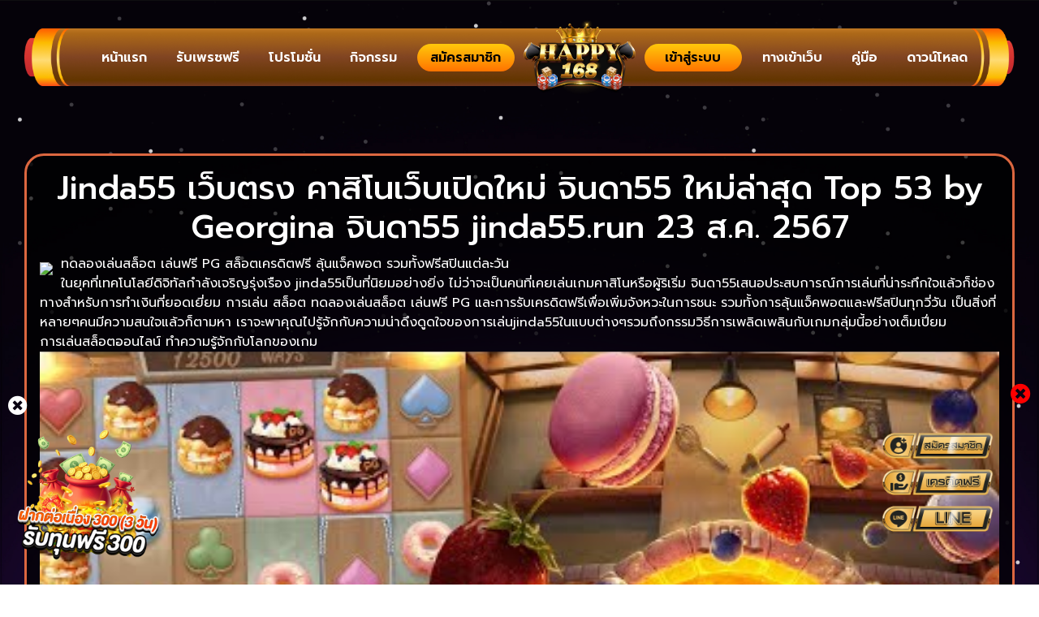

--- FILE ---
content_type: text/html; charset=UTF-8
request_url: https://www.happy168.ai/jinda55-%E0%B9%80%E0%B8%A7%E0%B9%87%E0%B8%9A%E0%B8%95%E0%B8%A3%E0%B8%87-%E0%B8%84%E0%B8%B2%E0%B8%AA%E0%B8%B4%E0%B9%82%E0%B8%99%E0%B9%80%E0%B8%A7%E0%B9%87%E0%B8%9A%E0%B9%80%E0%B8%9B%E0%B8%B4%E0%B8%94/
body_size: 22803
content:
    <!doctype html>
    <html lang="en-US">

    <head><meta charset="UTF-8"><script>if(navigator.userAgent.match(/MSIE|Internet Explorer/i)||navigator.userAgent.match(/Trident\/7\..*?rv:11/i)){var href=document.location.href;if(!href.match(/[?&]nowprocket/)){if(href.indexOf("?")==-1){if(href.indexOf("#")==-1){document.location.href=href+"?nowprocket=1"}else{document.location.href=href.replace("#","?nowprocket=1#")}}else{if(href.indexOf("#")==-1){document.location.href=href+"&nowprocket=1"}else{document.location.href=href.replace("#","&nowprocket=1#")}}}}</script><script>class RocketLazyLoadScripts{constructor(){this.v="1.2.3",this.triggerEvents=["keydown","mousedown","mousemove","touchmove","touchstart","touchend","wheel"],this.userEventHandler=this._triggerListener.bind(this),this.touchStartHandler=this._onTouchStart.bind(this),this.touchMoveHandler=this._onTouchMove.bind(this),this.touchEndHandler=this._onTouchEnd.bind(this),this.clickHandler=this._onClick.bind(this),this.interceptedClicks=[],window.addEventListener("pageshow",t=>{this.persisted=t.persisted}),window.addEventListener("DOMContentLoaded",()=>{this._preconnect3rdParties()}),this.delayedScripts={normal:[],async:[],defer:[]},this.trash=[],this.allJQueries=[]}_addUserInteractionListener(t){if(document.hidden){t._triggerListener();return}this.triggerEvents.forEach(e=>window.addEventListener(e,t.userEventHandler,{passive:!0})),window.addEventListener("touchstart",t.touchStartHandler,{passive:!0}),window.addEventListener("mousedown",t.touchStartHandler),document.addEventListener("visibilitychange",t.userEventHandler)}_removeUserInteractionListener(){this.triggerEvents.forEach(t=>window.removeEventListener(t,this.userEventHandler,{passive:!0})),document.removeEventListener("visibilitychange",this.userEventHandler)}_onTouchStart(t){"HTML"!==t.target.tagName&&(window.addEventListener("touchend",this.touchEndHandler),window.addEventListener("mouseup",this.touchEndHandler),window.addEventListener("touchmove",this.touchMoveHandler,{passive:!0}),window.addEventListener("mousemove",this.touchMoveHandler),t.target.addEventListener("click",this.clickHandler),this._renameDOMAttribute(t.target,"onclick","rocket-onclick"),this._pendingClickStarted())}_onTouchMove(t){window.removeEventListener("touchend",this.touchEndHandler),window.removeEventListener("mouseup",this.touchEndHandler),window.removeEventListener("touchmove",this.touchMoveHandler,{passive:!0}),window.removeEventListener("mousemove",this.touchMoveHandler),t.target.removeEventListener("click",this.clickHandler),this._renameDOMAttribute(t.target,"rocket-onclick","onclick"),this._pendingClickFinished()}_onTouchEnd(t){window.removeEventListener("touchend",this.touchEndHandler),window.removeEventListener("mouseup",this.touchEndHandler),window.removeEventListener("touchmove",this.touchMoveHandler,{passive:!0}),window.removeEventListener("mousemove",this.touchMoveHandler)}_onClick(t){t.target.removeEventListener("click",this.clickHandler),this._renameDOMAttribute(t.target,"rocket-onclick","onclick"),this.interceptedClicks.push(t),t.preventDefault(),t.stopPropagation(),t.stopImmediatePropagation(),this._pendingClickFinished()}_replayClicks(){window.removeEventListener("touchstart",this.touchStartHandler,{passive:!0}),window.removeEventListener("mousedown",this.touchStartHandler),this.interceptedClicks.forEach(t=>{t.target.dispatchEvent(new MouseEvent("click",{view:t.view,bubbles:!0,cancelable:!0}))})}_waitForPendingClicks(){return new Promise(t=>{this._isClickPending?this._pendingClickFinished=t:t()})}_pendingClickStarted(){this._isClickPending=!0}_pendingClickFinished(){this._isClickPending=!1}_renameDOMAttribute(t,e,r){t.hasAttribute&&t.hasAttribute(e)&&(event.target.setAttribute(r,event.target.getAttribute(e)),event.target.removeAttribute(e))}_triggerListener(){this._removeUserInteractionListener(this),"loading"===document.readyState?document.addEventListener("DOMContentLoaded",this._loadEverythingNow.bind(this)):this._loadEverythingNow()}_preconnect3rdParties(){let t=[];document.querySelectorAll("script[type=rocketlazyloadscript]").forEach(e=>{if(e.hasAttribute("src")){let r=new URL(e.src).origin;r!==location.origin&&t.push({src:r,crossOrigin:e.crossOrigin||"module"===e.getAttribute("data-rocket-type")})}}),t=[...new Map(t.map(t=>[JSON.stringify(t),t])).values()],this._batchInjectResourceHints(t,"preconnect")}async _loadEverythingNow(){this.lastBreath=Date.now(),this._delayEventListeners(this),this._delayJQueryReady(this),this._handleDocumentWrite(),this._registerAllDelayedScripts(),this._preloadAllScripts(),await this._loadScriptsFromList(this.delayedScripts.normal),await this._loadScriptsFromList(this.delayedScripts.defer),await this._loadScriptsFromList(this.delayedScripts.async);try{await this._triggerDOMContentLoaded(),await this._triggerWindowLoad()}catch(t){console.error(t)}window.dispatchEvent(new Event("rocket-allScriptsLoaded")),this._waitForPendingClicks().then(()=>{this._replayClicks()}),this._emptyTrash()}_registerAllDelayedScripts(){document.querySelectorAll("script[type=rocketlazyloadscript]").forEach(t=>{t.hasAttribute("data-rocket-src")?t.hasAttribute("async")&&!1!==t.async?this.delayedScripts.async.push(t):t.hasAttribute("defer")&&!1!==t.defer||"module"===t.getAttribute("data-rocket-type")?this.delayedScripts.defer.push(t):this.delayedScripts.normal.push(t):this.delayedScripts.normal.push(t)})}async _transformScript(t){return new Promise((await this._littleBreath(),navigator.userAgent.indexOf("Firefox/")>0||""===navigator.vendor)?e=>{let r=document.createElement("script");[...t.attributes].forEach(t=>{let e=t.nodeName;"type"!==e&&("data-rocket-type"===e&&(e="type"),"data-rocket-src"===e&&(e="src"),r.setAttribute(e,t.nodeValue))}),t.text&&(r.text=t.text),r.hasAttribute("src")?(r.addEventListener("load",e),r.addEventListener("error",e)):(r.text=t.text,e());try{t.parentNode.replaceChild(r,t)}catch(i){e()}}:async e=>{function r(){t.setAttribute("data-rocket-status","failed"),e()}try{let i=t.getAttribute("data-rocket-type"),n=t.getAttribute("data-rocket-src");t.text,i?(t.type=i,t.removeAttribute("data-rocket-type")):t.removeAttribute("type"),t.addEventListener("load",function r(){t.setAttribute("data-rocket-status","executed"),e()}),t.addEventListener("error",r),n?(t.removeAttribute("data-rocket-src"),t.src=n):t.src="data:text/javascript;base64,"+window.btoa(unescape(encodeURIComponent(t.text)))}catch(s){r()}})}async _loadScriptsFromList(t){let e=t.shift();return e&&e.isConnected?(await this._transformScript(e),this._loadScriptsFromList(t)):Promise.resolve()}_preloadAllScripts(){this._batchInjectResourceHints([...this.delayedScripts.normal,...this.delayedScripts.defer,...this.delayedScripts.async],"preload")}_batchInjectResourceHints(t,e){var r=document.createDocumentFragment();t.forEach(t=>{let i=t.getAttribute&&t.getAttribute("data-rocket-src")||t.src;if(i){let n=document.createElement("link");n.href=i,n.rel=e,"preconnect"!==e&&(n.as="script"),t.getAttribute&&"module"===t.getAttribute("data-rocket-type")&&(n.crossOrigin=!0),t.crossOrigin&&(n.crossOrigin=t.crossOrigin),t.integrity&&(n.integrity=t.integrity),r.appendChild(n),this.trash.push(n)}}),document.head.appendChild(r)}_delayEventListeners(t){let e={};function r(t,r){!function t(r){!e[r]&&(e[r]={originalFunctions:{add:r.addEventListener,remove:r.removeEventListener},eventsToRewrite:[]},r.addEventListener=function(){arguments[0]=i(arguments[0]),e[r].originalFunctions.add.apply(r,arguments)},r.removeEventListener=function(){arguments[0]=i(arguments[0]),e[r].originalFunctions.remove.apply(r,arguments)});function i(t){return e[r].eventsToRewrite.indexOf(t)>=0?"rocket-"+t:t}}(t),e[t].eventsToRewrite.push(r)}function i(t,e){let r=t[e];Object.defineProperty(t,e,{get:()=>r||function(){},set(i){t["rocket"+e]=r=i}})}r(document,"DOMContentLoaded"),r(window,"DOMContentLoaded"),r(window,"load"),r(window,"pageshow"),r(document,"readystatechange"),i(document,"onreadystatechange"),i(window,"onload"),i(window,"onpageshow")}_delayJQueryReady(t){let e;function r(r){if(r&&r.fn&&!t.allJQueries.includes(r)){r.fn.ready=r.fn.init.prototype.ready=function(e){return t.domReadyFired?e.bind(document)(r):document.addEventListener("rocket-DOMContentLoaded",()=>e.bind(document)(r)),r([])};let i=r.fn.on;r.fn.on=r.fn.init.prototype.on=function(){if(this[0]===window){function t(t){return t.split(" ").map(t=>"load"===t||0===t.indexOf("load.")?"rocket-jquery-load":t).join(" ")}"string"==typeof arguments[0]||arguments[0]instanceof String?arguments[0]=t(arguments[0]):"object"==typeof arguments[0]&&Object.keys(arguments[0]).forEach(e=>{let r=arguments[0][e];delete arguments[0][e],arguments[0][t(e)]=r})}return i.apply(this,arguments),this},t.allJQueries.push(r)}e=r}r(window.jQuery),Object.defineProperty(window,"jQuery",{get:()=>e,set(t){r(t)}})}async _triggerDOMContentLoaded(){this.domReadyFired=!0,await this._littleBreath(),document.dispatchEvent(new Event("rocket-DOMContentLoaded")),await this._littleBreath(),window.dispatchEvent(new Event("rocket-DOMContentLoaded")),await this._littleBreath(),document.dispatchEvent(new Event("rocket-readystatechange")),await this._littleBreath(),document.rocketonreadystatechange&&document.rocketonreadystatechange()}async _triggerWindowLoad(){await this._littleBreath(),window.dispatchEvent(new Event("rocket-load")),await this._littleBreath(),window.rocketonload&&window.rocketonload(),await this._littleBreath(),this.allJQueries.forEach(t=>t(window).trigger("rocket-jquery-load")),await this._littleBreath();let t=new Event("rocket-pageshow");t.persisted=this.persisted,window.dispatchEvent(t),await this._littleBreath(),window.rocketonpageshow&&window.rocketonpageshow({persisted:this.persisted})}_handleDocumentWrite(){let t=new Map;document.write=document.writeln=function(e){let r=document.currentScript;r||console.error("WPRocket unable to document.write this: "+e);let i=document.createRange(),n=r.parentElement,s=t.get(r);void 0===s&&(s=r.nextSibling,t.set(r,s));let a=document.createDocumentFragment();i.setStart(a,0),a.appendChild(i.createContextualFragment(e)),n.insertBefore(a,s)}}async _littleBreath(){Date.now()-this.lastBreath>45&&(await this._requestAnimFrame(),this.lastBreath=Date.now())}async _requestAnimFrame(){return document.hidden?new Promise(t=>setTimeout(t)):new Promise(t=>requestAnimationFrame(t))}_emptyTrash(){this.trash.forEach(t=>t.remove())}static run(){let t=new RocketLazyLoadScripts;t._addUserInteractionListener(t)}}RocketLazyLoadScripts.run();</script>
        
<!--         <meta name="viewport" content="width=device-width, initial-scale=1.0, minimum-scale=1.0, maximum-scale=1.0, user-scalable=no"> -->
		<meta name="viewport" content="width=device-width, initial-scale=1.0">
        <link rel="profile" href="https://gmpg.org/xfn/11">
		<meta name="google-site-verification" content="fC3H9LWVO8y0Bk6l7yro2YBF0bGHWDyiGRzxPnaJ7Uk" />

        <meta name='robots' content='index, follow, max-image-preview:large, max-snippet:-1, max-video-preview:-1' />

	<!-- This site is optimized with the Yoast SEO Premium plugin v19.2.1 (Yoast SEO v26.8) - https://yoast.com/product/yoast-seo-premium-wordpress/ -->
	<title>Jinda55 เว็บตรง คาสิโนเว็บเปิดใหม่ จินดา55 ใหม่ล่าสุด Top 53 by Georgina จินดา55 jinda55.run 23 ส.ค. 2567 - happy168</title>
	<link rel="canonical" href="https://www.happy168.ai/jinda55-เว็บตรง-คาสิโนเว็บเปิด/" />
	<meta property="og:locale" content="en_US" />
	<meta property="og:type" content="article" />
	<meta property="og:title" content="Jinda55 เว็บตรง คาสิโนเว็บเปิดใหม่ จินดา55 ใหม่ล่าสุด Top 53 by Georgina จินดา55 jinda55.run 23 ส.ค. 2567" />
	<meta property="og:description" content="ทดลองเล่นสล็อต เล่นฟรี PG สล็อตเครดิตฟรี ลุ้นแจ็คพอต รวมทั้งฟรีสปินแต่ละวัน ในยุคที่เทคโนโลยีดิจิทัลกำลังเจริญรุ่งเรือง jinda55เป็นที่นิยมอย่างยิ่ง ไม่ว่าจะเป็นคนที่เคยเล่นเกมคาสิโนหรือผู้ริเริ่ม จินดา55เสนอประสบการณ์การเล่นที่น่าระทึกใจแล้วก็ช่องทางสำหรับการทำเงินที่ยอดเยี่ยม การเล่น สล็อต ทดลองเล่นสล็อต เล่นฟรี PG และการรับเครดิตฟรีเพื่อเพิ่มจังหวะในการชนะ รวมทั้งการลุ้นแจ็คพอตและฟรีสปินทุกวี่วัน เป็นสิ่งที่หลายๆคนมีความสนใจแล้วก็ตามหา เราจะพาคุณไปรู้จักกับความน่าดึงดูดใจของการเล่นjinda55ในแบบต่างๆรวมถึงกรรมวิธีการเพลิดเพลินกับเกมกลุ่มนี้อย่างเต็มเปี่ยม การเล่นสล็อตออนไลน์ ทำความรู้จักกับโลกของเกม สล็อต ยอดเยี่ยมในเกมคาสิโนที่ได้รับความนิยมอย่างล้นหลาม ไม่ว่าจะเป็นในคาสิโนจริงหรือคาสิโนออนไลน์ จินดา55นั้นมีเสน่ห์ที่ทำให้ผู้เล่นคลั่งไคล้ ด้วยการออกแบบที่น่าระทึกใจ ธีมที่นานัปการ และก็จังหวะสำหรับในการชนะรางวัลใหญ่ ในขณะนี้ การเล่นjindaนั้นสามารถทำเป็นง่ายๆผ่านเว็บที่ให้บริการสล็อต ทดสอบเล่นสล็อต เล่นฟรี PG ซึ่งช่วยให้ผู้เล่นสามารถทดสอบเล่นได้โดยไม่ต้องลงทุนเงินสดจริง สล็อต ทดลองเล่นสล็อต เล่นฟรี PG ความสนุกที่ไม่ต้องลงทุน การเล่นสล็อตทดสอบเป็นช่องทางที่ดีสำหรับผู้เล่นที่อยากทดลองเล่นเกมpgslot เว็บตรงใหม่ๆโดยไม่จำเป็นต้องใช้เงินจริง การเล่นสล็อตทดสอบนี้มีประโยชน์ที่นานาประการ • เล่นสล็อตทดลองช่วยทำให้คุณได้รู้จะกับเกมจินดา55ต่างๆโดยไม่ต้องเสี่ยงเงินของตน ซึ่งจะช่วยทำให้คุณเข้าใจต้นแบบการเล่นและคุณสมบัติต่างๆของเกมนั้นๆ • เล่นเกมสล็อตทดลองช่วยให้คุณฝึกหัดความชำนาญสำหรับในการเล่นเกมpgslot เว็บตรงรวมทั้งทำความเข้าใจเคล็ดลับต่างๆซึ่งจะช่วยทำให้คุณได้โอกาสชนะในเกมจริงเยอะขึ้น • ทดลองเล่นjinda55ช่วยทำให้คุณตัดสินใจได้ว่าเกมไหนที่คุณพอใจแล้วก็อยากเล่นจริงๆซึ่งจะช่วยให้คุณเลือกเกมที่เหมาะสมกับสไตล์การเล่นของคุณ สล็อตเครดิตฟรี เพิ่มจังหวะสำหรับในการชนะได้มากขึ้น สล็อตเครดิตฟรี เป็นอีกหนึ่งโอกาสที่น่าสนใจสำหรับผู้เล่นที่อยากเพิ่มโอกาสสำหรับการชนะโดยไม่ต้องลงทุนเงินเอง เว็บไซต์คาสิโนออนไลน์หลายแห่งมีโปรโมชั่นเครดิตฟรีที่มอบให้กับสมาชิกใหม่หรือผู้เล่นที่มีดี [&hellip;]" />
	<meta property="og:url" content="https://www.happy168.ai/jinda55-เว็บตรง-คาสิโนเว็บเปิด/" />
	<meta property="og:site_name" content="happy168" />
	<meta property="article:published_time" content="2024-07-30T10:58:45+00:00" />
	<meta property="og:image" content="https://jinda55.run/wp-content/uploads/2023/12/%E0%B8%97%E0%B8%B8%E0%B8%81%E0%B8%A2%E0%B8%AD%E0%B8%94%E0%B8%9D%E0%B8%B2%E0%B8%81_1040x1040_jinda55-.jpg" />
	<meta name="author" content="admin" />
	<meta name="twitter:card" content="summary_large_image" />
	<meta name="twitter:label1" content="Written by" />
	<meta name="twitter:data1" content="admin" />
	<script type="application/ld+json" class="yoast-schema-graph">{"@context":"https://schema.org","@graph":[{"@type":"Article","@id":"https://www.happy168.ai/jinda55-%e0%b9%80%e0%b8%a7%e0%b9%87%e0%b8%9a%e0%b8%95%e0%b8%a3%e0%b8%87-%e0%b8%84%e0%b8%b2%e0%b8%aa%e0%b8%b4%e0%b9%82%e0%b8%99%e0%b9%80%e0%b8%a7%e0%b9%87%e0%b8%9a%e0%b9%80%e0%b8%9b%e0%b8%b4%e0%b8%94/#article","isPartOf":{"@id":"https://www.happy168.ai/jinda55-%e0%b9%80%e0%b8%a7%e0%b9%87%e0%b8%9a%e0%b8%95%e0%b8%a3%e0%b8%87-%e0%b8%84%e0%b8%b2%e0%b8%aa%e0%b8%b4%e0%b9%82%e0%b8%99%e0%b9%80%e0%b8%a7%e0%b9%87%e0%b8%9a%e0%b9%80%e0%b8%9b%e0%b8%b4%e0%b8%94/"},"author":{"name":"admin","@id":"https://www.happy168.ai/#/schema/person/2ebcbb8afd55f2f52ec6d28d1eef768a"},"headline":"Jinda55 เว็บตรง คาสิโนเว็บเปิดใหม่ จินดา55 ใหม่ล่าสุด Top 53 by Georgina จินดา55 jinda55.run 23 ส.ค. 2567","datePublished":"2024-07-30T10:58:45+00:00","mainEntityOfPage":{"@id":"https://www.happy168.ai/jinda55-%e0%b9%80%e0%b8%a7%e0%b9%87%e0%b8%9a%e0%b8%95%e0%b8%a3%e0%b8%87-%e0%b8%84%e0%b8%b2%e0%b8%aa%e0%b8%b4%e0%b9%82%e0%b8%99%e0%b9%80%e0%b8%a7%e0%b9%87%e0%b8%9a%e0%b9%80%e0%b8%9b%e0%b8%b4%e0%b8%94/"},"wordCount":73,"commentCount":0,"publisher":{"@id":"https://www.happy168.ai/#organization"},"image":{"@id":"https://www.happy168.ai/jinda55-%e0%b9%80%e0%b8%a7%e0%b9%87%e0%b8%9a%e0%b8%95%e0%b8%a3%e0%b8%87-%e0%b8%84%e0%b8%b2%e0%b8%aa%e0%b8%b4%e0%b9%82%e0%b8%99%e0%b9%80%e0%b8%a7%e0%b9%87%e0%b8%9a%e0%b9%80%e0%b8%9b%e0%b8%b4%e0%b8%94/#primaryimage"},"thumbnailUrl":"https://jinda55.run/wp-content/uploads/2023/12/%E0%B8%97%E0%B8%B8%E0%B8%81%E0%B8%A2%E0%B8%AD%E0%B8%94%E0%B8%9D%E0%B8%B2%E0%B8%81_1040x1040_jinda55-.jpg","keywords":["jinda"],"articleSection":["สล็อตเว็บตรง"],"inLanguage":"en-US","potentialAction":[{"@type":"CommentAction","name":"Comment","target":["https://www.happy168.ai/jinda55-%e0%b9%80%e0%b8%a7%e0%b9%87%e0%b8%9a%e0%b8%95%e0%b8%a3%e0%b8%87-%e0%b8%84%e0%b8%b2%e0%b8%aa%e0%b8%b4%e0%b9%82%e0%b8%99%e0%b9%80%e0%b8%a7%e0%b9%87%e0%b8%9a%e0%b9%80%e0%b8%9b%e0%b8%b4%e0%b8%94/#respond"]}]},{"@type":"WebPage","@id":"https://www.happy168.ai/jinda55-%e0%b9%80%e0%b8%a7%e0%b9%87%e0%b8%9a%e0%b8%95%e0%b8%a3%e0%b8%87-%e0%b8%84%e0%b8%b2%e0%b8%aa%e0%b8%b4%e0%b9%82%e0%b8%99%e0%b9%80%e0%b8%a7%e0%b9%87%e0%b8%9a%e0%b9%80%e0%b8%9b%e0%b8%b4%e0%b8%94/","url":"https://www.happy168.ai/jinda55-%e0%b9%80%e0%b8%a7%e0%b9%87%e0%b8%9a%e0%b8%95%e0%b8%a3%e0%b8%87-%e0%b8%84%e0%b8%b2%e0%b8%aa%e0%b8%b4%e0%b9%82%e0%b8%99%e0%b9%80%e0%b8%a7%e0%b9%87%e0%b8%9a%e0%b9%80%e0%b8%9b%e0%b8%b4%e0%b8%94/","name":"Jinda55 เว็บตรง คาสิโนเว็บเปิดใหม่ จินดา55 ใหม่ล่าสุด Top 53 by Georgina จินดา55 jinda55.run 23 ส.ค. 2567 - happy168","isPartOf":{"@id":"https://www.happy168.ai/#website"},"primaryImageOfPage":{"@id":"https://www.happy168.ai/jinda55-%e0%b9%80%e0%b8%a7%e0%b9%87%e0%b8%9a%e0%b8%95%e0%b8%a3%e0%b8%87-%e0%b8%84%e0%b8%b2%e0%b8%aa%e0%b8%b4%e0%b9%82%e0%b8%99%e0%b9%80%e0%b8%a7%e0%b9%87%e0%b8%9a%e0%b9%80%e0%b8%9b%e0%b8%b4%e0%b8%94/#primaryimage"},"image":{"@id":"https://www.happy168.ai/jinda55-%e0%b9%80%e0%b8%a7%e0%b9%87%e0%b8%9a%e0%b8%95%e0%b8%a3%e0%b8%87-%e0%b8%84%e0%b8%b2%e0%b8%aa%e0%b8%b4%e0%b9%82%e0%b8%99%e0%b9%80%e0%b8%a7%e0%b9%87%e0%b8%9a%e0%b9%80%e0%b8%9b%e0%b8%b4%e0%b8%94/#primaryimage"},"thumbnailUrl":"https://jinda55.run/wp-content/uploads/2023/12/%E0%B8%97%E0%B8%B8%E0%B8%81%E0%B8%A2%E0%B8%AD%E0%B8%94%E0%B8%9D%E0%B8%B2%E0%B8%81_1040x1040_jinda55-.jpg","datePublished":"2024-07-30T10:58:45+00:00","breadcrumb":{"@id":"https://www.happy168.ai/jinda55-%e0%b9%80%e0%b8%a7%e0%b9%87%e0%b8%9a%e0%b8%95%e0%b8%a3%e0%b8%87-%e0%b8%84%e0%b8%b2%e0%b8%aa%e0%b8%b4%e0%b9%82%e0%b8%99%e0%b9%80%e0%b8%a7%e0%b9%87%e0%b8%9a%e0%b9%80%e0%b8%9b%e0%b8%b4%e0%b8%94/#breadcrumb"},"inLanguage":"en-US","potentialAction":[{"@type":"ReadAction","target":["https://www.happy168.ai/jinda55-%e0%b9%80%e0%b8%a7%e0%b9%87%e0%b8%9a%e0%b8%95%e0%b8%a3%e0%b8%87-%e0%b8%84%e0%b8%b2%e0%b8%aa%e0%b8%b4%e0%b9%82%e0%b8%99%e0%b9%80%e0%b8%a7%e0%b9%87%e0%b8%9a%e0%b9%80%e0%b8%9b%e0%b8%b4%e0%b8%94/"]}]},{"@type":"ImageObject","inLanguage":"en-US","@id":"https://www.happy168.ai/jinda55-%e0%b9%80%e0%b8%a7%e0%b9%87%e0%b8%9a%e0%b8%95%e0%b8%a3%e0%b8%87-%e0%b8%84%e0%b8%b2%e0%b8%aa%e0%b8%b4%e0%b9%82%e0%b8%99%e0%b9%80%e0%b8%a7%e0%b9%87%e0%b8%9a%e0%b9%80%e0%b8%9b%e0%b8%b4%e0%b8%94/#primaryimage","url":"https://jinda55.run/wp-content/uploads/2023/12/%E0%B8%97%E0%B8%B8%E0%B8%81%E0%B8%A2%E0%B8%AD%E0%B8%94%E0%B8%9D%E0%B8%B2%E0%B8%81_1040x1040_jinda55-.jpg","contentUrl":"https://jinda55.run/wp-content/uploads/2023/12/%E0%B8%97%E0%B8%B8%E0%B8%81%E0%B8%A2%E0%B8%AD%E0%B8%94%E0%B8%9D%E0%B8%B2%E0%B8%81_1040x1040_jinda55-.jpg"},{"@type":"BreadcrumbList","@id":"https://www.happy168.ai/jinda55-%e0%b9%80%e0%b8%a7%e0%b9%87%e0%b8%9a%e0%b8%95%e0%b8%a3%e0%b8%87-%e0%b8%84%e0%b8%b2%e0%b8%aa%e0%b8%b4%e0%b9%82%e0%b8%99%e0%b9%80%e0%b8%a7%e0%b9%87%e0%b8%9a%e0%b9%80%e0%b8%9b%e0%b8%b4%e0%b8%94/#breadcrumb","itemListElement":[{"@type":"ListItem","position":1,"name":"Home","item":"https://www.happy168.ai/"},{"@type":"ListItem","position":2,"name":"Jinda55 เว็บตรง คาสิโนเว็บเปิดใหม่ จินดา55 ใหม่ล่าสุด Top 53 by Georgina จินดา55 jinda55.run 23 ส.ค. 2567"}]},{"@type":"WebSite","@id":"https://www.happy168.ai/#website","url":"https://www.happy168.ai/","name":"happy168","description":"","publisher":{"@id":"https://www.happy168.ai/#organization"},"potentialAction":[{"@type":"SearchAction","target":{"@type":"EntryPoint","urlTemplate":"https://www.happy168.ai/?s={search_term_string}"},"query-input":{"@type":"PropertyValueSpecification","valueRequired":true,"valueName":"search_term_string"}}],"inLanguage":"en-US"},{"@type":"Organization","@id":"https://www.happy168.ai/#organization","name":"happy168","url":"https://www.happy168.ai/","logo":{"@type":"ImageObject","inLanguage":"en-US","@id":"https://www.happy168.ai/#/schema/logo/image/","url":"https://www.happy168.ai/wp-content/uploads/2023/12/LOGO_FINAL-PNG.png","contentUrl":"https://www.happy168.ai/wp-content/uploads/2023/12/LOGO_FINAL-PNG.png","width":2000,"height":2000,"caption":"happy168"},"image":{"@id":"https://www.happy168.ai/#/schema/logo/image/"}},{"@type":"Person","@id":"https://www.happy168.ai/#/schema/person/2ebcbb8afd55f2f52ec6d28d1eef768a","name":"admin","image":{"@type":"ImageObject","inLanguage":"en-US","@id":"https://www.happy168.ai/#/schema/person/image/","url":"https://secure.gravatar.com/avatar/7932b2e116b076a54f452848eaabd5857f61bd957fe8a218faf216f24c9885bb?s=96&d=mm&r=g","contentUrl":"https://secure.gravatar.com/avatar/7932b2e116b076a54f452848eaabd5857f61bd957fe8a218faf216f24c9885bb?s=96&d=mm&r=g","caption":"admin"},"url":"https://www.happy168.ai/author/admin/"}]}</script>
	<!-- / Yoast SEO Premium plugin. -->


<link rel='dns-prefetch' href='//unpkg.com' />
<link rel='dns-prefetch' href='//cdnjs.cloudflare.com' />
<link rel='dns-prefetch' href='//cdn.jsdelivr.net' />

<link rel="alternate" type="application/rss+xml" title="happy168 &raquo; Feed" href="https://www.happy168.ai/feed/" />
<link rel="alternate" type="application/rss+xml" title="happy168 &raquo; Comments Feed" href="https://www.happy168.ai/comments/feed/" />
<link rel="alternate" type="application/rss+xml" title="happy168 &raquo; Jinda55 เว็บตรง คาสิโนเว็บเปิดใหม่ จินดา55 ใหม่ล่าสุด Top 53 by Georgina จินดา55 jinda55.run 23 ส.ค. 2567 Comments Feed" href="https://www.happy168.ai/jinda55-%e0%b9%80%e0%b8%a7%e0%b9%87%e0%b8%9a%e0%b8%95%e0%b8%a3%e0%b8%87-%e0%b8%84%e0%b8%b2%e0%b8%aa%e0%b8%b4%e0%b9%82%e0%b8%99%e0%b9%80%e0%b8%a7%e0%b9%87%e0%b8%9a%e0%b9%80%e0%b8%9b%e0%b8%b4%e0%b8%94/feed/" />
<link rel="alternate" title="oEmbed (JSON)" type="application/json+oembed" href="https://www.happy168.ai/wp-json/oembed/1.0/embed?url=https%3A%2F%2Fwww.happy168.ai%2Fjinda55-%25e0%25b9%2580%25e0%25b8%25a7%25e0%25b9%2587%25e0%25b8%259a%25e0%25b8%2595%25e0%25b8%25a3%25e0%25b8%2587-%25e0%25b8%2584%25e0%25b8%25b2%25e0%25b8%25aa%25e0%25b8%25b4%25e0%25b9%2582%25e0%25b8%2599%25e0%25b9%2580%25e0%25b8%25a7%25e0%25b9%2587%25e0%25b8%259a%25e0%25b9%2580%25e0%25b8%259b%25e0%25b8%25b4%25e0%25b8%2594%2F" />
<link rel="alternate" title="oEmbed (XML)" type="text/xml+oembed" href="https://www.happy168.ai/wp-json/oembed/1.0/embed?url=https%3A%2F%2Fwww.happy168.ai%2Fjinda55-%25e0%25b9%2580%25e0%25b8%25a7%25e0%25b9%2587%25e0%25b8%259a%25e0%25b8%2595%25e0%25b8%25a3%25e0%25b8%2587-%25e0%25b8%2584%25e0%25b8%25b2%25e0%25b8%25aa%25e0%25b8%25b4%25e0%25b9%2582%25e0%25b8%2599%25e0%25b9%2580%25e0%25b8%25a7%25e0%25b9%2587%25e0%25b8%259a%25e0%25b9%2580%25e0%25b8%259b%25e0%25b8%25b4%25e0%25b8%2594%2F&#038;format=xml" />
		<style>
			.lazyload,
			.lazyloading {
				max-width: 100%;
			}
		</style>
		<style id='wp-img-auto-sizes-contain-inline-css' type='text/css'>
img:is([sizes=auto i],[sizes^="auto," i]){contain-intrinsic-size:3000px 1500px}
/*# sourceURL=wp-img-auto-sizes-contain-inline-css */
</style>

<link data-minify="1" rel='stylesheet' id='formidable-css' href='https://www.happy168.ai/wp-content/cache/min/1/wp-content/plugins/formidable/css/formidableforms.css?ver=1768936928' type='text/css' media='all' />
<style id='wp-emoji-styles-inline-css' type='text/css'>

	img.wp-smiley, img.emoji {
		display: inline !important;
		border: none !important;
		box-shadow: none !important;
		height: 1em !important;
		width: 1em !important;
		margin: 0 0.07em !important;
		vertical-align: -0.1em !important;
		background: none !important;
		padding: 0 !important;
	}
/*# sourceURL=wp-emoji-styles-inline-css */
</style>
<link rel='stylesheet' id='wp-block-library-css' href='https://www.happy168.ai/wp-includes/css/dist/block-library/style.min.css?ver=6.9' type='text/css' media='all' />
<style id='classic-theme-styles-inline-css' type='text/css'>
/*! This file is auto-generated */
.wp-block-button__link{color:#fff;background-color:#32373c;border-radius:9999px;box-shadow:none;text-decoration:none;padding:calc(.667em + 2px) calc(1.333em + 2px);font-size:1.125em}.wp-block-file__button{background:#32373c;color:#fff;text-decoration:none}
/*# sourceURL=/wp-includes/css/classic-themes.min.css */
</style>
<style id='global-styles-inline-css' type='text/css'>
:root{--wp--preset--aspect-ratio--square: 1;--wp--preset--aspect-ratio--4-3: 4/3;--wp--preset--aspect-ratio--3-4: 3/4;--wp--preset--aspect-ratio--3-2: 3/2;--wp--preset--aspect-ratio--2-3: 2/3;--wp--preset--aspect-ratio--16-9: 16/9;--wp--preset--aspect-ratio--9-16: 9/16;--wp--preset--color--black: #000000;--wp--preset--color--cyan-bluish-gray: #abb8c3;--wp--preset--color--white: #ffffff;--wp--preset--color--pale-pink: #f78da7;--wp--preset--color--vivid-red: #cf2e2e;--wp--preset--color--luminous-vivid-orange: #ff6900;--wp--preset--color--luminous-vivid-amber: #fcb900;--wp--preset--color--light-green-cyan: #7bdcb5;--wp--preset--color--vivid-green-cyan: #00d084;--wp--preset--color--pale-cyan-blue: #8ed1fc;--wp--preset--color--vivid-cyan-blue: #0693e3;--wp--preset--color--vivid-purple: #9b51e0;--wp--preset--gradient--vivid-cyan-blue-to-vivid-purple: linear-gradient(135deg,rgb(6,147,227) 0%,rgb(155,81,224) 100%);--wp--preset--gradient--light-green-cyan-to-vivid-green-cyan: linear-gradient(135deg,rgb(122,220,180) 0%,rgb(0,208,130) 100%);--wp--preset--gradient--luminous-vivid-amber-to-luminous-vivid-orange: linear-gradient(135deg,rgb(252,185,0) 0%,rgb(255,105,0) 100%);--wp--preset--gradient--luminous-vivid-orange-to-vivid-red: linear-gradient(135deg,rgb(255,105,0) 0%,rgb(207,46,46) 100%);--wp--preset--gradient--very-light-gray-to-cyan-bluish-gray: linear-gradient(135deg,rgb(238,238,238) 0%,rgb(169,184,195) 100%);--wp--preset--gradient--cool-to-warm-spectrum: linear-gradient(135deg,rgb(74,234,220) 0%,rgb(151,120,209) 20%,rgb(207,42,186) 40%,rgb(238,44,130) 60%,rgb(251,105,98) 80%,rgb(254,248,76) 100%);--wp--preset--gradient--blush-light-purple: linear-gradient(135deg,rgb(255,206,236) 0%,rgb(152,150,240) 100%);--wp--preset--gradient--blush-bordeaux: linear-gradient(135deg,rgb(254,205,165) 0%,rgb(254,45,45) 50%,rgb(107,0,62) 100%);--wp--preset--gradient--luminous-dusk: linear-gradient(135deg,rgb(255,203,112) 0%,rgb(199,81,192) 50%,rgb(65,88,208) 100%);--wp--preset--gradient--pale-ocean: linear-gradient(135deg,rgb(255,245,203) 0%,rgb(182,227,212) 50%,rgb(51,167,181) 100%);--wp--preset--gradient--electric-grass: linear-gradient(135deg,rgb(202,248,128) 0%,rgb(113,206,126) 100%);--wp--preset--gradient--midnight: linear-gradient(135deg,rgb(2,3,129) 0%,rgb(40,116,252) 100%);--wp--preset--font-size--small: 13px;--wp--preset--font-size--medium: 20px;--wp--preset--font-size--large: 36px;--wp--preset--font-size--x-large: 42px;--wp--preset--spacing--20: 0.44rem;--wp--preset--spacing--30: 0.67rem;--wp--preset--spacing--40: 1rem;--wp--preset--spacing--50: 1.5rem;--wp--preset--spacing--60: 2.25rem;--wp--preset--spacing--70: 3.38rem;--wp--preset--spacing--80: 5.06rem;--wp--preset--shadow--natural: 6px 6px 9px rgba(0, 0, 0, 0.2);--wp--preset--shadow--deep: 12px 12px 50px rgba(0, 0, 0, 0.4);--wp--preset--shadow--sharp: 6px 6px 0px rgba(0, 0, 0, 0.2);--wp--preset--shadow--outlined: 6px 6px 0px -3px rgb(255, 255, 255), 6px 6px rgb(0, 0, 0);--wp--preset--shadow--crisp: 6px 6px 0px rgb(0, 0, 0);}:where(.is-layout-flex){gap: 0.5em;}:where(.is-layout-grid){gap: 0.5em;}body .is-layout-flex{display: flex;}.is-layout-flex{flex-wrap: wrap;align-items: center;}.is-layout-flex > :is(*, div){margin: 0;}body .is-layout-grid{display: grid;}.is-layout-grid > :is(*, div){margin: 0;}:where(.wp-block-columns.is-layout-flex){gap: 2em;}:where(.wp-block-columns.is-layout-grid){gap: 2em;}:where(.wp-block-post-template.is-layout-flex){gap: 1.25em;}:where(.wp-block-post-template.is-layout-grid){gap: 1.25em;}.has-black-color{color: var(--wp--preset--color--black) !important;}.has-cyan-bluish-gray-color{color: var(--wp--preset--color--cyan-bluish-gray) !important;}.has-white-color{color: var(--wp--preset--color--white) !important;}.has-pale-pink-color{color: var(--wp--preset--color--pale-pink) !important;}.has-vivid-red-color{color: var(--wp--preset--color--vivid-red) !important;}.has-luminous-vivid-orange-color{color: var(--wp--preset--color--luminous-vivid-orange) !important;}.has-luminous-vivid-amber-color{color: var(--wp--preset--color--luminous-vivid-amber) !important;}.has-light-green-cyan-color{color: var(--wp--preset--color--light-green-cyan) !important;}.has-vivid-green-cyan-color{color: var(--wp--preset--color--vivid-green-cyan) !important;}.has-pale-cyan-blue-color{color: var(--wp--preset--color--pale-cyan-blue) !important;}.has-vivid-cyan-blue-color{color: var(--wp--preset--color--vivid-cyan-blue) !important;}.has-vivid-purple-color{color: var(--wp--preset--color--vivid-purple) !important;}.has-black-background-color{background-color: var(--wp--preset--color--black) !important;}.has-cyan-bluish-gray-background-color{background-color: var(--wp--preset--color--cyan-bluish-gray) !important;}.has-white-background-color{background-color: var(--wp--preset--color--white) !important;}.has-pale-pink-background-color{background-color: var(--wp--preset--color--pale-pink) !important;}.has-vivid-red-background-color{background-color: var(--wp--preset--color--vivid-red) !important;}.has-luminous-vivid-orange-background-color{background-color: var(--wp--preset--color--luminous-vivid-orange) !important;}.has-luminous-vivid-amber-background-color{background-color: var(--wp--preset--color--luminous-vivid-amber) !important;}.has-light-green-cyan-background-color{background-color: var(--wp--preset--color--light-green-cyan) !important;}.has-vivid-green-cyan-background-color{background-color: var(--wp--preset--color--vivid-green-cyan) !important;}.has-pale-cyan-blue-background-color{background-color: var(--wp--preset--color--pale-cyan-blue) !important;}.has-vivid-cyan-blue-background-color{background-color: var(--wp--preset--color--vivid-cyan-blue) !important;}.has-vivid-purple-background-color{background-color: var(--wp--preset--color--vivid-purple) !important;}.has-black-border-color{border-color: var(--wp--preset--color--black) !important;}.has-cyan-bluish-gray-border-color{border-color: var(--wp--preset--color--cyan-bluish-gray) !important;}.has-white-border-color{border-color: var(--wp--preset--color--white) !important;}.has-pale-pink-border-color{border-color: var(--wp--preset--color--pale-pink) !important;}.has-vivid-red-border-color{border-color: var(--wp--preset--color--vivid-red) !important;}.has-luminous-vivid-orange-border-color{border-color: var(--wp--preset--color--luminous-vivid-orange) !important;}.has-luminous-vivid-amber-border-color{border-color: var(--wp--preset--color--luminous-vivid-amber) !important;}.has-light-green-cyan-border-color{border-color: var(--wp--preset--color--light-green-cyan) !important;}.has-vivid-green-cyan-border-color{border-color: var(--wp--preset--color--vivid-green-cyan) !important;}.has-pale-cyan-blue-border-color{border-color: var(--wp--preset--color--pale-cyan-blue) !important;}.has-vivid-cyan-blue-border-color{border-color: var(--wp--preset--color--vivid-cyan-blue) !important;}.has-vivid-purple-border-color{border-color: var(--wp--preset--color--vivid-purple) !important;}.has-vivid-cyan-blue-to-vivid-purple-gradient-background{background: var(--wp--preset--gradient--vivid-cyan-blue-to-vivid-purple) !important;}.has-light-green-cyan-to-vivid-green-cyan-gradient-background{background: var(--wp--preset--gradient--light-green-cyan-to-vivid-green-cyan) !important;}.has-luminous-vivid-amber-to-luminous-vivid-orange-gradient-background{background: var(--wp--preset--gradient--luminous-vivid-amber-to-luminous-vivid-orange) !important;}.has-luminous-vivid-orange-to-vivid-red-gradient-background{background: var(--wp--preset--gradient--luminous-vivid-orange-to-vivid-red) !important;}.has-very-light-gray-to-cyan-bluish-gray-gradient-background{background: var(--wp--preset--gradient--very-light-gray-to-cyan-bluish-gray) !important;}.has-cool-to-warm-spectrum-gradient-background{background: var(--wp--preset--gradient--cool-to-warm-spectrum) !important;}.has-blush-light-purple-gradient-background{background: var(--wp--preset--gradient--blush-light-purple) !important;}.has-blush-bordeaux-gradient-background{background: var(--wp--preset--gradient--blush-bordeaux) !important;}.has-luminous-dusk-gradient-background{background: var(--wp--preset--gradient--luminous-dusk) !important;}.has-pale-ocean-gradient-background{background: var(--wp--preset--gradient--pale-ocean) !important;}.has-electric-grass-gradient-background{background: var(--wp--preset--gradient--electric-grass) !important;}.has-midnight-gradient-background{background: var(--wp--preset--gradient--midnight) !important;}.has-small-font-size{font-size: var(--wp--preset--font-size--small) !important;}.has-medium-font-size{font-size: var(--wp--preset--font-size--medium) !important;}.has-large-font-size{font-size: var(--wp--preset--font-size--large) !important;}.has-x-large-font-size{font-size: var(--wp--preset--font-size--x-large) !important;}
:where(.wp-block-post-template.is-layout-flex){gap: 1.25em;}:where(.wp-block-post-template.is-layout-grid){gap: 1.25em;}
:where(.wp-block-term-template.is-layout-flex){gap: 1.25em;}:where(.wp-block-term-template.is-layout-grid){gap: 1.25em;}
:where(.wp-block-columns.is-layout-flex){gap: 2em;}:where(.wp-block-columns.is-layout-grid){gap: 2em;}
:root :where(.wp-block-pullquote){font-size: 1.5em;line-height: 1.6;}
/*# sourceURL=global-styles-inline-css */
</style>
<link rel='stylesheet' id='gds-style-css' href='https://www.happy168.ai/wp-content/themes/happy%20angpao/style.css?ver=6.9' type='text/css' media='all' />
<link rel='stylesheet' id='main-style-css' href='https://www.happy168.ai/wp-content/themes/happy%20angpao/assets/css/style.min.css?ver=6.9' type='text/css' media='all' />
<link data-minify="1" rel='stylesheet' id='swiper-css' href='https://www.happy168.ai/wp-content/cache/min/1/wp-content/plugins/elementor/assets/lib/swiper/v8/css/swiper.min.css?ver=1768936928' type='text/css' media='all' />
<link data-minify="1" rel='stylesheet' id='slick-css' href='https://www.happy168.ai/wp-content/cache/min/1/npm/slick-carousel@1.8.1/slick/slick.css?ver=1768936928' type='text/css' media='all' />
<style id='rocket-lazyload-inline-css' type='text/css'>
.rll-youtube-player{position:relative;padding-bottom:56.23%;height:0;overflow:hidden;max-width:100%;}.rll-youtube-player:focus-within{outline: 2px solid currentColor;outline-offset: 5px;}.rll-youtube-player iframe{position:absolute;top:0;left:0;width:100%;height:100%;z-index:100;background:0 0}.rll-youtube-player img{bottom:0;display:block;left:0;margin:auto;max-width:100%;width:100%;position:absolute;right:0;top:0;border:none;height:auto;-webkit-transition:.4s all;-moz-transition:.4s all;transition:.4s all}.rll-youtube-player img:hover{-webkit-filter:brightness(75%)}.rll-youtube-player .play{height:100%;width:100%;left:0;top:0;position:absolute;background:url(https://www.happy168.ai/wp-content/plugins/rocket-lazy-load/assets/img/youtube.png) no-repeat center;background-color: transparent !important;cursor:pointer;border:none;}
/*# sourceURL=rocket-lazyload-inline-css */
</style>
<script type="rocketlazyloadscript" data-minify="1" data-rocket-type="text/javascript" data-rocket-src="https://www.happy168.ai/wp-content/cache/min/1/flickity@2.2.1/dist/flickity.pkgd.min.js?ver=1768195200" id="flickity-js" defer></script>
<script type="rocketlazyloadscript" data-minify="1" data-rocket-type="text/javascript" data-rocket-src="https://www.happy168.ai/wp-content/cache/min/1/ajax/libs/jquery/3.4.1/jquery.min.js?ver=1768195200" id=" jquery-js"></script>
<script type="rocketlazyloadscript" data-rocket-type="text/javascript" data-rocket-src="https://www.happy168.ai/wp-content/themes/happy%20angpao/assets/js/bootstrap.bundle.min.js?ver=6.9" id="bootstrap-js" defer></script>
<script type="rocketlazyloadscript" data-minify="1" data-rocket-type="text/javascript" data-rocket-src="https://www.happy168.ai/wp-content/cache/min/1/wp-content/themes/happy%20angpao/assets/js/script.js?ver=1768195200" id="main-script-js" defer></script>
<link rel="https://api.w.org/" href="https://www.happy168.ai/wp-json/" /><link rel="alternate" title="JSON" type="application/json" href="https://www.happy168.ai/wp-json/wp/v2/posts/3203" /><link rel="EditURI" type="application/rsd+xml" title="RSD" href="https://www.happy168.ai/xmlrpc.php?rsd" />
<meta name="generator" content="WordPress 6.9" />
<link rel='shortlink' href='https://www.happy168.ai/?p=3203' />
<script type="rocketlazyloadscript">document.documentElement.className += " js";</script>
		<script type="rocketlazyloadscript">
			document.documentElement.className = document.documentElement.className.replace('no-js', 'js');
		</script>
				<style>
			.no-js img.lazyload {
				display: none;
			}

			figure.wp-block-image img.lazyloading {
				min-width: 150px;
			}

			.lazyload,
			.lazyloading {
				--smush-placeholder-width: 100px;
				--smush-placeholder-aspect-ratio: 1/1;
				width: var(--smush-image-width, var(--smush-placeholder-width)) !important;
				aspect-ratio: var(--smush-image-aspect-ratio, var(--smush-placeholder-aspect-ratio)) !important;
			}

						.lazyload, .lazyloading {
				opacity: 0;
			}

			.lazyloaded {
				opacity: 1;
				transition: opacity 400ms;
				transition-delay: 0ms;
			}

					</style>
		<link rel="pingback" href="https://www.happy168.ai/xmlrpc.php"><meta name="generator" content="Elementor 3.34.2; features: e_font_icon_svg, additional_custom_breakpoints; settings: css_print_method-external, google_font-enabled, font_display-swap">
			<style>
				.e-con.e-parent:nth-of-type(n+4):not(.e-lazyloaded):not(.e-no-lazyload),
				.e-con.e-parent:nth-of-type(n+4):not(.e-lazyloaded):not(.e-no-lazyload) * {
					background-image: none !important;
				}
				@media screen and (max-height: 1024px) {
					.e-con.e-parent:nth-of-type(n+3):not(.e-lazyloaded):not(.e-no-lazyload),
					.e-con.e-parent:nth-of-type(n+3):not(.e-lazyloaded):not(.e-no-lazyload) * {
						background-image: none !important;
					}
				}
				@media screen and (max-height: 640px) {
					.e-con.e-parent:nth-of-type(n+2):not(.e-lazyloaded):not(.e-no-lazyload),
					.e-con.e-parent:nth-of-type(n+2):not(.e-lazyloaded):not(.e-no-lazyload) * {
						background-image: none !important;
					}
				}
			</style>
			<link rel="icon" href="https://www.happy168.ai/wp-content/uploads/2023/12/cropped-favicon-32x32.png" sizes="32x32" />
<link rel="icon" href="https://www.happy168.ai/wp-content/uploads/2023/12/cropped-favicon-192x192.png" sizes="192x192" />
<link rel="apple-touch-icon" href="https://www.happy168.ai/wp-content/uploads/2023/12/cropped-favicon-180x180.png" />
<meta name="msapplication-TileImage" content="https://www.happy168.ai/wp-content/uploads/2023/12/cropped-favicon-270x270.png" />
<noscript><style id="rocket-lazyload-nojs-css">.rll-youtube-player, [data-lazy-src]{display:none !important;}</style></noscript>    </head>
		<!-- Google Tag Manager -->
<script type="rocketlazyloadscript">(function(w,d,s,l,i){w[l]=w[l]||[];w[l].push({'gtm.start':
new Date().getTime(),event:'gtm.js'});var f=d.getElementsByTagName(s)[0],
j=d.createElement(s),dl=l!='dataLayer'?'&l='+l:'';j.async=true;j.src=
'https://www.googletagmanager.com/gtm.js?id='+i+dl;f.parentNode.insertBefore(j,f);
})(window,document,'script','dataLayer','GTM-TXTFDKJ7');</script>
<!-- End Google Tag Manager -->
		<style>	
			.btn-close-diamond{
				cursor:pointer;
				width: fit-content;
			}
			.popup-diamond{
				position: fixed;
				bottom: 10px;
				left: 10px;
				z-index: 99;
				width: 15%;
				color: #FFF;
				font-size: 1.5rem;
				transform: translateX(0px);
			}
			.close-diamond{
				transition:all 1s ease-in-out;
				transform: translateX(-100%);
			}
			.post-item h1 img{ 
				display:none
			}
			.footer-h4 {
			  color: white;
			  font-size: 1.5rem;
			  margin-bottom: 0.5rem;
			  font-family: inherit;
			  font-weight: 500;
			  line-height: 1.2;
			  margin-top: 0;
			  box-sizing: border-box;
			  display: block;
			  unicode-bidi: isolate;
			}
			.popup-mobile{
				position: fixed;
				background-size: 100% 50px;
				background-position: bottom;
				bottom: 10px;
/* 				padding: 0 10px; */
			}
			.popup-mobile .banner-content-mobile {
				top:10%;
			}

			@media only screen and (min-width: 320px) and (max-width: 519px) {
			  .footer-h4 {
				font-size: 1.2rem;
			  }
			}

			.post-item :is(h1 ,h2,h3,h4,h5){
				font-size:16px;
				color:#FFF;
			}
			.banner-content-mobile{
				height:auto;
			}
			.second-content-main{
				overflow:hidden;
			}
/* 			.header-list a {
				padding: 5px 10px !important;
			} */
			.close-mobile-menu-box {
    transform: translateX(-110%) !important;
    transition: transform 2s ease !important;
}
			.nav-mobile-box{
				opacity:0;
				transform: translateX(-110%) !important;
				box-sizing: border-box; 
			}
.nav-mobile-box.active {
    transform: translateX(-15%) !important;
    transition: transform 1.5s ease !important;
}
			@media only screen and (max-width : 767px ){
				.nav-mobile-box{
				opacity:1;
			}
				.first-content-text h1{
		
			font-size: 1.5rem;
		
	}
			}
			@media only screen and (max-width : 600px ){
				.popup-diamond{
					display:none;
				}
			body{
                 background-size: 170% 100% !important;
			}
				.bg-mobile{
				display:block !important;
				
			}
				.header-main .header-list{
					background-size: 100% 65%;
				}
				.enter-header-mobile{
					position: absolute;
    				bottom: 19px;
    				font-size: 10px;
				}
				
				.hot{
				position:relative;
			}
			
			.hot:after{
					    position: absolute;
					top: -20px;
    				right: -15px;
					z-index: 11;
					content: 'HOT!';
					color: #fff;
					font-weight:900;
					font-size: .8rem;
					background-color: red;
					line-height:2rem;
					padding: 0px 2px;   
					text-decoration: blink;
					-webkit-animation-name: hotblinker;
					-webkit-animation-duration: 0.4s;
					-webkit-animation-iteration-count:infinite;
					-webkit-animation-timing-function:ease-in-out;
					-webkit-animation-direction: alternate;
					    clip-path: polygon(0% 20%, 100% 20%, 100% 75%, 35% 75%, 20% 90%, 19% 75%, 0% 75%);
				}
				@-webkit-keyframes hotblinker {
				  from {opacity: 1.0;}
				  to {opacity: 0.3;}
				}
				.hotblinker{
					text-decoration: blink;
					-webkit-animation-name: blinker;
					-webkit-animation-duration: 0.4s;
					-webkit-animation-iteration-count:infinite;
					-webkit-animation-timing-function:ease-in-out;
					-webkit-animation-direction: alternate;
				}
			}
			body{
				background-attachment: fixed;
    background-size: 100% 100%;
			}
			.bg-mobile{
				display:none;
				position: fixed;
   				top: 0;
    			bottom: 0;
    			left: 0;
    			right: 0;
				width:100%;
				height:100vh;
				z-index: -5;
			}

			
.header-mobile {
    display: none; /* ค่าเริ่มต้น: ซ่อน Mobile */
}
.header-desktop {
    display: block; /* ค่าเริ่มต้น: แสดง Desktop */
}

@media (max-width: 767px) {
    /* สั่งสลับการแสดงผล: ซ่อน Desktop, แสดง Mobile */
    .header-desktop {
        display: none;
    }
    .header-mobile.header-list {
        display: flex;
        justify-content: space-between;
        align-items: center;
        height: 90px;
        padding: 0 10px;
    }

    .mobile-left {
        display: flex;
        align-items: center;
        gap: 10px; 
		margin-right:50px;
    }
    .mobile-left .hot a {
        display: flex;
        flex-direction: column;
        align-items: center;
        color: white;
        text-decoration: none;
    }
    .mobile-left .hot i { font-size: 22px; }
    .mobile-left .hot p { font-size: 10px; margin: 0; white-space: nowrap; }
    .mobile-left .hamburger { display: block !important; }
    .mobile-left .hamburger img { display: block; height: 25px; width: auto; }

    .mobile-logo { position: absolute; left: 50%; transform: translateX(-50%); }
    .mobile-logo img { max-height: 50px; display: block; }

    .mobile-right { display: flex; gap: 8px; margin-left:50px; }
    .mobile-btn {
        display: flex; flex-direction: column; justify-content: center;
        align-items: center; text-decoration: none; padding: 4px;
        width: 60px; border-radius: 8px; background-color: #ffdd00; color: #111;
    }
    .mobile-btn i { font-size: 20px; }
    .mobile-btn p { font-size: 11px; font-weight: bold; margin: 2px 0 0 0; white-space: nowrap; }
}
			

@media (min-width: 768px) {

    .header-mobile.header-list {
        display: none !important;
    }
}
			
	.main .tab-menu-link {
				    padding: 0px; 

			}

			@media only screen and (min-width: 320px) and (max-width: 519px) {
.tab .tab-menu {
    display: flex;
    flex-wrap: wrap;
}
			}

			@media only screen and (min-width: 320px) and (max-width: 519px) {
.tab .tab-menu .tab-menu-link {
    max-width: 24%; /* การันตีขนาด */
    padding: 5px;
    box-sizing: border-box;
    border: none;
    cursor: pointer;
    order: 1; 
}
			}

			@media only screen and (min-width: 320px) and (max-width: 519px) {
.tab .tab-menu .tab-menu-link:first-child,
.tab .tab-menu .tab-menu-link:nth-child(2) {
    max-width: 48%; /* การันตีขนาด */
    order: -1; 
	    height:auto;
	width:100%;
}
			}

.tab .tab-menu .tab-menu-link .style-tab-menu img {
    height: 50px;
    margin-bottom: 5px;
	 object-fit: contain; 
	
}
			@media only screen and (min-width: 320px) and (max-width: 519px) {
    .tab-menu .icon-game {
        width: 100%;
    }
}
			@media only screen and (min-width: 320px) and (max-width: 519px) {
    .tab-menu .tab-menu-link:nth-child(9) img {
        width: 100%;
    }
}
						@media only screen and (min-width: 320px) and (max-width: 519px) {
    .tab-menu .tab-menu-link:nth-child(10) img {
        width: 100%;
    }
}
.tab .tab-menu .tab-menu-link .style-tab-menu p {
    font-size: 0.8rem;
}
		</style>
		
		<script type="rocketlazyloadscript">
			jQuery(document).ready(function ($) {
				$('.hamburger').click(function (e) {
   				 e.stopPropagation();
   				 $('.nav-mobile-box').toggleClass('active');
  });
					 $('.closee-fixed-r').on('click', function () {
							$('.nav-mobile-box').addClass('close-mobile-menu-box');
							$(".nav-mobile-box").removeClass("active")
					});
				
				  $('.btn-close').click(function (e) {
					e.stopPropagation();
					$('.banner-fix').toggleClass('closee');
				  });
				
						var swiper = new Swiper(".my-Swiper", {
    pagination: {
      el: ".swiper-pagination",
    },
    slidesPerView: 1,
    spaceBetween: 400,
    loop: true,
    centeredSlides: true,
    slidesPerView: "auto",
				autoplay: {
    delay: 2500,
  },
  });
			
				var swiper = new Swiper(".swiper4", {
    effect: "coverflow",
    grabCursor: true,
    centeredSlides: true,
    coverflowEffect: {
      rotate: 0,
      stretch: 0,
      depth: 100,
      modifier: 1,
      slideShadows: true
    },
    loop: true,
    pagination: {
      el: ".swiper-pagination",
      clickable: true
    },
	  		autoplay: true,
      		speed: 500,
    breakpoints: {
      0: {
        slidesPerView: 1
      },
      768: {
        slidesPerView: 3
      },
      1024: {
        slidesPerView: 3
      },
      1560: {
        slidesPerView: 3
      }
    }
  });
				
			});
			
	
		</script>
		
	<body class="wp-singular post-template-default single single-post postid-3203 single-format-standard wp-custom-logo wp-theme-happyangpao elementor-default elementor-kit-2288 lazyload" style="background-image:inherit;" data-bg-image="url(https://www.happy168.ai/wp-content/uploads/2023/12/Background_Black_Purple_Star_1920x1080.jpg)">
    <!-- Google Tag Manager (noscript) -->
<noscript><iframe data-src="https://www.googletagmanager.com/ns.html?id=GTM-TXTFDKJ7"
height="0" width="0" style="display:none;visibility:hidden" src="[data-uri]" class="lazyload" data-load-mode="1"></iframe></noscript>
<!-- End Google Tag Manager (noscript) -->
    <header>

<!--     <div class="band-game-header" id="band-game-header">
        <div class="swiper my-swiper1">
            <div class="swiper-wrapper">
              
                        <div class="swiper-slide">
                <figure class="thumb">
                    <a href="https://www.allbet24hr.vip/" target="_blank"><img src="data:image/svg+xml,%3Csvg%20xmlns='http://www.w3.org/2000/svg'%20viewBox='0%200%200%200'%3E%3C/svg%3E" data-lazy-src="https://www.happy168.ai/wp-content/uploads/2023/04/logo-918kiss.png" /><noscript><img src="https://www.happy168.ai/wp-content/uploads/2023/04/logo-918kiss.png" /></noscript></a>
                </figure>
              </div>
                          <div class="swiper-slide">
                <figure class="thumb">
                    <a href="https://www.avenger98th.com/" target="_blank"><img src="data:image/svg+xml,%3Csvg%20xmlns='http://www.w3.org/2000/svg'%20viewBox='0%200%200%200'%3E%3C/svg%3E" data-lazy-src="https://www.happy168.ai/wp-content/uploads/2023/04/logo-avenger.png" /><noscript><img src="https://www.happy168.ai/wp-content/uploads/2023/04/logo-avenger.png" /></noscript></a>
                </figure>
              </div>
                          <div class="swiper-slide">
                <figure class="thumb">
                    <a href="https://hengjing168.win/" target="_blank"><img src="data:image/svg+xml,%3Csvg%20xmlns='http://www.w3.org/2000/svg'%20viewBox='0%200%200%200'%3E%3C/svg%3E" data-lazy-src="https://www.happy168.ai/wp-content/uploads/2023/04/logo-hengjing.png" /><noscript><img src="https://www.happy168.ai/wp-content/uploads/2023/04/logo-hengjing.png" /></noscript></a>
                </figure>
              </div>
                          <div class="swiper-slide">
                <figure class="thumb">
                    <a href="https://joker123th.com/" target="_blank"><img src="data:image/svg+xml,%3Csvg%20xmlns='http://www.w3.org/2000/svg'%20viewBox='0%200%200%200'%3E%3C/svg%3E" data-lazy-src="https://www.happy168.ai/wp-content/uploads/2023/04/logo-joker.png" /><noscript><img src="https://www.happy168.ai/wp-content/uploads/2023/04/logo-joker.png" /></noscript></a>
                </figure>
              </div>
                          <div class="swiper-slide">
                <figure class="thumb">
                    <a href="https://www.pgslot9999.co/" target="_blank"><img src="data:image/svg+xml,%3Csvg%20xmlns='http://www.w3.org/2000/svg'%20viewBox='0%200%200%200'%3E%3C/svg%3E" data-lazy-src="https://www.happy168.ai/wp-content/uploads/2023/04/logo-pgslot.png" /><noscript><img src="https://www.happy168.ai/wp-content/uploads/2023/04/logo-pgslot.png" /></noscript></a>
                </figure>
              </div>
                          <div class="swiper-slide">
                <figure class="thumb">
                    <a href="https://pussy888fun.bet/" target="_blank"><img src="data:image/svg+xml,%3Csvg%20xmlns='http://www.w3.org/2000/svg'%20viewBox='0%200%200%200'%3E%3C/svg%3E" data-lazy-src="https://www.happy168.ai/wp-content/uploads/2023/04/logo-pussy888.png" /><noscript><img src="https://www.happy168.ai/wp-content/uploads/2023/04/logo-pussy888.png" /></noscript></a>
                </figure>
              </div>
                          <div class="swiper-slide">
                <figure class="thumb">
                    <a href="https://www.sexyauto168.co/" target="_blank"><img src="data:image/svg+xml,%3Csvg%20xmlns='http://www.w3.org/2000/svg'%20viewBox='0%200%200%200'%3E%3C/svg%3E" data-lazy-src="https://www.happy168.ai/wp-content/uploads/2023/04/logo-sexy.png" /><noscript><img src="https://www.happy168.ai/wp-content/uploads/2023/04/logo-sexy.png" /></noscript></a>
                </figure>
              </div>
                          <div class="swiper-slide">
                <figure class="thumb">
                    <a href="https://tangtem168.com/" target="_blank"><img src="data:image/svg+xml,%3Csvg%20xmlns='http://www.w3.org/2000/svg'%20viewBox='0%200%200%200'%3E%3C/svg%3E" data-lazy-src="https://www.happy168.ai/wp-content/uploads/2023/04/logo-tangtem168-1.png" /><noscript><img src="https://www.happy168.ai/wp-content/uploads/2023/04/logo-tangtem168-1.png" /></noscript></a>
                </figure>
              </div>
                           
            </div>  
          </div>
          </div> -->
    
    
<div class="header-main">
    <div class="container">

        <div class="header-desktop">
            <div class="header-list">
                <div class="hot">
                    <div class="icon-line-mobile text-center" style="justify-content:center; flex-wrap:wrap;">
                        <a href="https://www.happy168.ai/promotion/">
                            <i class="fas fa-bullhorn" style="font-size: 1.5rem;"></i>					  
                            <p style="font-size: 10px; width:100%;">โปรโมชั่น</p>
                        </a>
                    </div>
                </div>      
                <div class="left-menu">
                    <a href="https://www.happy168.ai/">หน้าแรก</a>
                    <a href="https://www.happy168.ai/credit/">รับเพรชฟรี</a>
                    <a href="https://www.happy168.ai/promotion/">โปรโมชั่น</a>
                    <a href="https://www.happy168.ai/event/">กิจกรรม</a>
                </div>
                <a class="style-head-button" href="https://urll.to/2t5jid">สมัครสมาชิก</a>
                <div class="logo-header">
                    <a href="">
                        <figure class="thumb">
                            <img src="data:image/svg+xml,%3Csvg%20xmlns='http://www.w3.org/2000/svg'%20viewBox='0%200%200%200'%3E%3C/svg%3E" alt="logo header happy168" data-lazy-src="https://www.happy168.ai/wp-content/uploads/2023/12/500x333-happy168-1.png" /><noscript><img src="https://www.happy168.ai/wp-content/uploads/2023/12/500x333-happy168-1.png" alt="logo header happy168" /></noscript>
                        </figure>
                    </a>
                </div>
                <a class="style-head-button" href="https://m.happy168.ai/">เข้าสู่ระบบ</a>
                <div class="right-menu">
                    <a href="https://www.happy168.ai/enter/">ทางเข้าเว็บ</a>
                    <a href="https://www.happy168.ai/menu/">คู่มือ</a>
                    <a href="https://www.happy168.ai/downlode/">ดาวน์โหลด</a>
<!--                     <a href="https://www.moviehdthai.com/?r=movie&amp;cate=3">ดูหนังฟรี</a> -->
                </div>
                <figure class="hamburger">
                    <img src="data:image/svg+xml,%3Csvg%20xmlns='http://www.w3.org/2000/svg'%20viewBox='0%200%200%200'%3E%3C/svg%3E" alt="icon hamburger happy168" data-lazy-src="https://www.happy168.ai/wp-content/themes/happy%20angpao/assets/img/hamburger.png"><noscript><img src="https://www.happy168.ai/wp-content/themes/happy%20angpao/assets/img/hamburger.png" alt="icon hamburger happy168"></noscript>
                </figure>
            </div>
        </div>

        <div class="header-mobile header-list">
            <div class="mobile-left">
                <figure class="hamburger">
                    <img src="data:image/svg+xml,%3Csvg%20xmlns='http://www.w3.org/2000/svg'%20viewBox='0%200%200%200'%3E%3C/svg%3E" alt="icon hamburger happy168" data-lazy-src="https://www.happy168.ai/wp-content/themes/happy%20angpao/assets/img/hamburger.png"><noscript><img src="https://www.happy168.ai/wp-content/themes/happy%20angpao/assets/img/hamburger.png" alt="icon hamburger happy168"></noscript>
                </figure>
                <div class="hot">
                    <a href="https://www.happy168.ai/promotion/">
                        <i class="fas fa-bullhorn"></i>
                        <p>โปรโมชั่น</p>
                    </a>
                </div>
            </div>

            <div class="mobile-logo">
                <a href="">
                    <figure class="thumb">
                        <img src="data:image/svg+xml,%3Csvg%20xmlns='http://www.w3.org/2000/svg'%20viewBox='0%200%200%200'%3E%3C/svg%3E" alt="logo header happy168" data-lazy-src="https://www.happy168.ai/wp-content/uploads/2023/12/500x333-happy168-1.png" /><noscript><img src="https://www.happy168.ai/wp-content/uploads/2023/12/500x333-happy168-1.png" alt="logo header happy168" /></noscript>
                    </figure>
                </a>
            </div>

            <div class="mobile-right">
                <a href="https://m.happy168.ai/" class="mobile-btn">
                    <i class="fas fa-sign-in-alt"></i>
                    <p>ล็อคอิน</p>
                </a>
                <a href="https://urll.to/2t5jid" class="mobile-btn">
                    <i class="fas fa-user-plus"></i>
                    <p>สมัครเลย</p>
                </a>
            </div>
        </div>

    </div>
</div>

<!-- Nav-Mobile -->
<div class="nav-mobile-box ">
  <div class="mobile-wrap-menu">
    <i class="closee-fixed-r fas fa-times-circle"></i>
    <div class="logo-menu-mobile"><figure class="thumb"><img src="data:image/svg+xml,%3Csvg%20xmlns='http://www.w3.org/2000/svg'%20viewBox='0%200%200%200'%3E%3C/svg%3E" alt="logo nav-mobile happy168" data-lazy-src="https://www.happy168.ai/wp-content/uploads/2023/12/500x333-happy168-1.png"><noscript><img src="https://www.happy168.ai/wp-content/uploads/2023/12/500x333-happy168-1.png" alt="logo nav-mobile happy168"></noscript></figure></div>
      <ul class="menu-mobile">
          <li><a href="https://www.happy168.ai/">หน้าแรก</a></li>
          <li><a href="https://www.happy168.ai/promotion/">โปรโมชั่น</a></li>
          <li><a href="https://www.happy168.ai/menu/">คู่มือ</a></li>
          <li><a href="https://www.happy168.ai/enter/">ทางเข้า </a></li>
          <li><a href="https://www.happy168.ai/">บทความ </a></li>
          <li><a href="https://lin.ee/kR7uDvL">ติดต่อเรา</a></li>
      </ul>
  </div>
</div>

		<div class="bg-mobile">
			<figure class="thumb"><img src="data:image/svg+xml,%3Csvg%20xmlns='http://www.w3.org/2000/svg'%20viewBox='0%200%200%200'%3E%3C/svg%3E" alt="bg-mobile" data-lazy-src="https://www.happy168.ai/wp-content/uploads/2023/12/Background_Black_Purple_Star_1080x1920.jpg"><noscript><img src="https://www.happy168.ai/wp-content/uploads/2023/12/Background_Black_Purple_Star_1080x1920.jpg" alt="bg-mobile"></noscript></figure>
		</div>
  </header>


<div class="content-news-main">
        <div class="container">
            <div class="style-border p-3 my-5">
                        
					
				
				<div class="title-in-page">
                    <h1>Jinda55 เว็บตรง คาสิโนเว็บเปิดใหม่ จินดา55 ใหม่ล่าสุด Top 53 by Georgina จินดา55 jinda55.run 23 ส.ค. 2567</h1>
                </div>
                <div class="row ">
                    <div class="col-12">
						
                          <figure class="thumb">
                                                    </figure>
             
                    </div>   
					<div class="col-12" style="color: white;">
					<p><img decoding="async" src="data:image/svg+xml,%3Csvg%20xmlns='http://www.w3.org/2000/svg'%20viewBox='0%200%200%200'%3E%3C/svg%3E" style="max-width:420px;float:left;padding:10px 10px 10px 0px;border:0px;" data-lazy-src="https://jinda55.run/wp-content/uploads/2023/12/%E0%B8%97%E0%B8%B8%E0%B8%81%E0%B8%A2%E0%B8%AD%E0%B8%94%E0%B8%9D%E0%B8%B2%E0%B8%81_1040x1040_jinda55-.jpg"><noscript><img decoding="async" src="https://jinda55.run/wp-content/uploads/2023/12/%E0%B8%97%E0%B8%B8%E0%B8%81%E0%B8%A2%E0%B8%AD%E0%B8%94%E0%B8%9D%E0%B8%B2%E0%B8%81_1040x1040_jinda55-.jpg" style="max-width:420px;float:left;padding:10px 10px 10px 0px;border:0px;"></noscript>ทดลองเล่นสล็อต เล่นฟรี PG สล็อตเครดิตฟรี ลุ้นแจ็คพอต รวมทั้งฟรีสปินแต่ละวัน</p>
<p>ในยุคที่เทคโนโลยีดิจิทัลกำลังเจริญรุ่งเรือง jinda55เป็นที่นิยมอย่างยิ่ง ไม่ว่าจะเป็นคนที่เคยเล่นเกมคาสิโนหรือผู้ริเริ่ม จินดา55เสนอประสบการณ์การเล่นที่น่าระทึกใจแล้วก็ช่องทางสำหรับการทำเงินที่ยอดเยี่ยม การเล่น สล็อต ทดลองเล่นสล็อต เล่นฟรี PG และการรับเครดิตฟรีเพื่อเพิ่มจังหวะในการชนะ รวมทั้งการลุ้นแจ็คพอตและฟรีสปินทุกวี่วัน เป็นสิ่งที่หลายๆคนมีความสนใจแล้วก็ตามหา เราจะพาคุณไปรู้จักกับความน่าดึงดูดใจของการเล่นjinda55ในแบบต่างๆรวมถึงกรรมวิธีการเพลิดเพลินกับเกมกลุ่มนี้อย่างเต็มเปี่ยม</p>
<p>การเล่นสล็อตออนไลน์ ทำความรู้จักกับโลกของเกม</p>
<p><div class="rll-youtube-player" data-src="//www.youtube.com/embed/d59UXQQVYK0" data-id="d59UXQQVYK0" data-query="" data-alt=""></div><noscript><iframe width="640" height="360" data-src="//www.youtube.com/embed/d59UXQQVYK0" frameborder="0" allowfullscreen style="float:left;padding:10px 10px 10px 0px;border:0px;" src="[data-uri]" class="lazyload" data-load-mode="1"></iframe></noscript>สล็อต ยอดเยี่ยมในเกมคาสิโนที่ได้รับความนิยมอย่างล้นหลาม ไม่ว่าจะเป็นในคาสิโนจริงหรือคาสิโนออนไลน์ <a href="https://jinda55.run/">จินดา55</a>นั้นมีเสน่ห์ที่ทำให้ผู้เล่นคลั่งไคล้ ด้วยการออกแบบที่น่าระทึกใจ ธีมที่นานัปการ และก็จังหวะสำหรับในการชนะรางวัลใหญ่ ในขณะนี้ การเล่นjindaนั้นสามารถทำเป็นง่ายๆผ่านเว็บที่ให้บริการสล็อต ทดสอบเล่นสล็อต เล่นฟรี PG ซึ่งช่วยให้ผู้เล่นสามารถทดสอบเล่นได้โดยไม่ต้องลงทุนเงินสดจริง</p>
<p>สล็อต ทดลองเล่นสล็อต เล่นฟรี PG ความสนุกที่ไม่ต้องลงทุน</p>
<p>การเล่นสล็อตทดสอบเป็นช่องทางที่ดีสำหรับผู้เล่นที่อยากทดลองเล่นเกมpgslot เว็บตรงใหม่ๆโดยไม่จำเป็นต้องใช้เงินจริง การเล่นสล็อตทดสอบนี้มีประโยชน์ที่นานาประการ</p>
<p>• เล่นสล็อตทดลองช่วยทำให้คุณได้รู้จะกับเกมจินดา55ต่างๆโดยไม่ต้องเสี่ยงเงินของตน ซึ่งจะช่วยทำให้คุณเข้าใจต้นแบบการเล่นและคุณสมบัติต่างๆของเกมนั้นๆ</p>
<p>• เล่นเกมสล็อตทดลองช่วยให้คุณฝึกหัดความชำนาญสำหรับในการเล่นเกมpgslot เว็บตรงรวมทั้งทำความเข้าใจเคล็ดลับต่างๆซึ่งจะช่วยทำให้คุณได้โอกาสชนะในเกมจริงเยอะขึ้น</p>
<p>• ทดลองเล่นjinda55ช่วยทำให้คุณตัดสินใจได้ว่าเกมไหนที่คุณพอใจแล้วก็อยากเล่นจริงๆซึ่งจะช่วยให้คุณเลือกเกมที่เหมาะสมกับสไตล์การเล่นของคุณ</p>
<p>สล็อตเครดิตฟรี เพิ่มจังหวะสำหรับในการชนะได้มากขึ้น</p>
<p>สล็อตเครดิตฟรี เป็นอีกหนึ่งโอกาสที่น่าสนใจสำหรับผู้เล่นที่อยากเพิ่มโอกาสสำหรับการชนะโดยไม่ต้องลงทุนเงินเอง เว็บไซต์คาสิโนออนไลน์หลายแห่งมีโปรโมชั่นเครดิตฟรีที่มอบให้กับสมาชิกใหม่หรือผู้เล่นที่มีดี เว็บไซต์คาสิโนออนไลน์จะมอบเครดิตฟรีให้กับสมาชิกใหม่เพื่อเป็นการต้อนรับ นี่เป็นช่องทางที่ดีสำหรับการเริ่มเล่นpgslot เว็บตรงโดยไม่จำเป็นต้องใช้เงินของตัวเอง เว็บคาสิโนออนไลน์มักมีโปรโมชั่นแล้วก็โบนัสต่างๆที่ช่วยเพิ่มโอกาสสำหรับในการชนะ รวมทั้งการมอบเครดิตฟรีให้กับผู้เล่นที่ประพฤติตามข้อแม้ต่างๆคุณสามารถใช้เครดิตฟรีสำหรับเพื่อการเล่นสล็อตได้ โดยเครดิตฟรีจะช่วยทำให้คุณมีเงินเพิ่มสำหรับการหมุนjinda55 ซึ่งจะเพิ่มจังหวะในการชนะรางวัล</p>
<p>ลุ้นแจ็คพอต จังหวะสำหรับเพื่อการเปลี่ยนแปลงชีวิต ที่หลายๆคนมุ่งหวัง</p>
<p>การลุ้นแจ็คพอตในเกมจินดา55เป็นสิ่งที่ผู้คนจำนวนมากคาดหมาย การลุ้นแจ็คพอตไม่เพียงแค่ให้ความระทึกใจสำหรับการเล่นเกมpgslot เว็บตรง แต่ว่ายังเป็นช่องทางสำหรับในการเปลี่ยนแปลงชีวิตของผู้เล่นได้ เกมสล็อตออนไลน์มีหลายหมวดของแจ็คพอต ได้แก่ แจ็คพอตแบบโปรเกรสซีฟ (Progressive Jackpot) ที่มากเพิ่มขึ้นกระทั่งจะมีผู้ชนะ หรือแจ็คพอตแบบคงเดิม (Fixed Jackpot) ที่มีมูลค่าคงที่</p>
<p>การลุ้นแจ็คพอตมักจะมีเงื่อนไขเฉพาะ อย่างเช่น การหมุนjinda55ในบางสปิน หรือการสะสมเครื่องหมายพิเศษ ซึ่งกระบวนการทำความรู้ที่เกี่ยวข้องกับเรื่องขั้นตอนการลุ้นแจ็คพอตจะช่วยเพิ่มโอกาสสำหรับเพื่อการชนะ ควรที่จะเลือกเกมjindaที่มีอัตราการชำระเงินสูง (RTP) รวมทั้งการจัดการงบประมาณอย่างระมัดระวังเป็นเรื่องจำเป็นสำหรับในการเพิ่มโอกาสสำหรับในการลุ้นแจ็คพอต</p>
<p>ฟรีสปินทุกๆวัน เพิ่มความสนุกสนานร่าเริงรวมทั้งช่องทางสำหรับเพื่อการชนะ โดยไม่ต้องลงทุนเงินของตนเอง</p>
<p>ฟรีสปินเป็นโปรโมชั่นที่คาสิโนออนไลน์หลายแห่งเสนอให้กับผู้เล่น โดยธรรมดาฟรีสปินจะมอบให้ในเกมjinda55บางเกม ซึ่งจะช่วยเพิ่มโอกาสในการชนะโดยไม่ต้องลงทุนเงินของตัวเอง ฟรีสปินอาจเป็นโบนัสที่มอบให้ในตอนโปรโมชั่น หรือเป็นรางวัลที่ได้รับจากการเล่นเกมตามเงื่อนไขต่างๆที่สามารถใช้ในลัษณะของการหมุนสล็อตได้ฟรี</p>
<p>ฟรีสปินช่วยทำให้คุณมีโอกาสสำหรับในการเล่นเกมและลุ้นรางวัลโดยไม่จำเป็นต้องใช้เงินของตนเอง ซึ่งทำให้คุณสามารถทดสอบเล่นเกมjinda55ใหม่ๆแล้วก็เพิ่มช่องทางสำหรับเพื่อการชนะ การรับฟรีสปินมักจะมีเงื่อนไข ยกตัวอย่างเช่น การลงทะเบียนเป็นสมาชิกใหม่ แนวทางการทำการฝากเงิน หรือการเข้าร่วมโปรโมชั่นพิเศษ ซึ่งการตรวจสอบเงื่อนไขของแต่ละโปรโมชั่นจะช่วยทำให้คุณได้รับฟรีสปินมากยิ่งขึ้น</p>
<p>สล็อตออนไลน์มีความสนุกสนานร่าเริงและก็ตื่นเต้น เพื่อให้ประสบการณ์การเล่นเต็มไปด้วยความสำราญ</p>
<p>• การเลือกเว็บไซต์jinda55ที่มีความน่าไว้วางใจและมีเอกสารสิทธิ์จะช่วยให้คุณมั่นอกมั่นใจสำหรับเพื่อการเล่นและการทำธุรกรรมด้านการเงิน</p>
<p>• การรู้เรื่องกฎรวมทั้งข้อแม้ของเกมจะช่วยให้คุณเล่นได้อย่างมีประสิทธิภาพและก็เพิ่มจังหวะสำหรับการชนะ</p>
<p>• การจัดการงบประมาณสำหรับการเล่นจินดา55เป็นสิ่งสำคัญ ซึ่งจะช่วยทำให้คุณไม่ใช้เงินเกินกว่าที่ตั้งดวงใจแล้วก็เพลิดเพลินกับเกมได้อย่างนาน</p>
<p>• การต่อว่าดตามโปรโมชั่นและโบนัสที่เว็บเสนอจะช่วยให้คุณมีโอกาสสำหรับในการรับเครดิตฟรีและก็ฟรีสปินมากเพิ่มขึ้น</p>
<p>การเล่นจินดา55 สล็อตเว็บไซต์ตรง เป็นกิจกรรมที่บันเทิงใจรวมทั้งมีโอกาสสำหรับในการได้กำไรสูง โดยการทดลองเล่นสล็อต เล่นฟรี PG การรับเครดิตฟรี การลุ้นแจ็คพอต แล้วก็การรับฟรีสปินทุกเมื่อเชื่อวัน เป็นวิธีที่เยี่ยมสำหรับการเพิ่มความสนุกแล้วก็ช่องทางในการชนะ</p>
<p>กระบวนการทำความเข้าใจเกี่ยวกับประเภทของเกมjinda55 กระบวนการเล่น แล้วก็การใช้โปรโมชั่นต่างๆจะช่วยทำให้คุณเพลินกับการเล่นจินดา55ได้อย่างมาก นอกจากนี้ การเลือกเว็บไซต์เชื่อใจได้รวมทั้งการจัดการงบประมาณสำหรับในการเล่นเป็นเรื่องจำเป็นที่สามารถช่วยให้ท่านมีประสบการณ์การเล่นที่ดีและไม่เป็นอันตราย อย่าลืมติดตามข่าวสารแล้วก็โปรโมชั่นจากเว็บไซต์คาสิโนออนไลน์ที่คุณเล่น เพื่อไม่เสียโอกาสสำหรับการรับเครดิตฟรีและฟรีสปินที่ช่วยเพิ่มจังหวะสำหรับในการชนะรางวัลใหญ่ ขอให้โชคดีสำหรับในการเล่นสล็อตออนไลน์และมีความสนุกสนานร่าเริงกับเกมpgslot เว็บตรงที่คุณเลือกนะคะ</p>
<p>ทดลองเล่นสล็อตpg ฟรี จินดา55 Jinda55.run 23 SEP 2024 Georgina casino jinda55แตกง่าย Top 64</p>
<p>ขอขอบพระคุณwebsite <a href="https://jinda55.run/">pgslot เว็บตรง</a></p>
<p><a href="https://bit.ly/jinda55-run">https://bit.ly/jinda55-run</a></p>
<p><a href="https://rebrand.ly/jinda55-run">https://rebrand.ly/jinda55-run</a></p>
<p><a href="https://wow.in.th/jinda55-run">https://wow.in.th/jinda55-run</a></p>
<p><a href="http://gg.gg/jinda55-run">http://gg.gg/jinda55-run</a></p>
<p><a href="https://t.co/O8RiFVnpOK">https://t.co/O8RiFVnpOK</a></p>
<p><img decoding="async" src="data:image/svg+xml,%3Csvg%20xmlns='http://www.w3.org/2000/svg'%20viewBox='0%200%200%200'%3E%3C/svg%3E" style="max-width:450px;float:left;padding:10px 10px 10px 0px;border:0px;" data-lazy-src="https://jinda55.run/wp-content/uploads/2023/12/%E0%B9%80%E0%B8%A5%E0%B9%88%E0%B8%99%E0%B9%84%E0%B8%94%E0%B9%89%E0%B8%A3%E0%B8%B1%E0%B8%9A%E0%B9%80%E0%B8%87%E0%B8%B4%E0%B8%99%E0%B9%80%E0%B8%95%E0%B9%87%E0%B8%A1-jinda55-4.jpg"><noscript><img decoding="async" src="https://jinda55.run/wp-content/uploads/2023/12/%E0%B9%80%E0%B8%A5%E0%B9%88%E0%B8%99%E0%B9%84%E0%B8%94%E0%B9%89%E0%B8%A3%E0%B8%B1%E0%B8%9A%E0%B9%80%E0%B8%87%E0%B8%B4%E0%B8%99%E0%B9%80%E0%B8%95%E0%B9%87%E0%B8%A1-jinda55-4.jpg" style="max-width:450px;float:left;padding:10px 10px 10px 0px;border:0px;"></noscript><a href="https://shorturl.asia/nM3Bt">https://shorturl.asia/nM3Bt</a><img decoding="async" src="data:image/svg+xml,%3Csvg%20xmlns='http://www.w3.org/2000/svg'%20viewBox='0%200%200%200'%3E%3C/svg%3E" style="max-width:410px;float:right;padding:10px 0px 10px 10px;border:0px;" data-lazy-src="https://jinda55.run/wp-content/uploads/2023/08/%E0%B9%82%E0%B8%9B%E0%B8%A3%E0%B8%9D%E0%B8%B2%E0%B8%81%E0%B8%9B%E0%B8%A3%E0%B8%B0%E0%B8%88%E0%B8%B3-%E0%B8%A3%E0%B8%B1%E0%B8%9A%E0%B9%80%E0%B8%84%E0%B8%A3%E0%B8%94%E0%B8%B4%E0%B8%95%E0%B8%9F%E0%B8%A3%E0%B8%B5_1040x1040_jinda55-2.jpg"><noscript><img decoding="async" src="https://jinda55.run/wp-content/uploads/2023/08/%E0%B9%82%E0%B8%9B%E0%B8%A3%E0%B8%9D%E0%B8%B2%E0%B8%81%E0%B8%9B%E0%B8%A3%E0%B8%B0%E0%B8%88%E0%B8%B3-%E0%B8%A3%E0%B8%B1%E0%B8%9A%E0%B9%80%E0%B8%84%E0%B8%A3%E0%B8%94%E0%B8%B4%E0%B8%95%E0%B8%9F%E0%B8%A3%E0%B8%B5_1040x1040_jinda55-2.jpg" style="max-width:410px;float:right;padding:10px 0px 10px 10px;border:0px;"></noscript></p>
					</div>
						
					</div>
                </div>    
					
                    </div>
        </div>
	</div>





    


    <script type="speculationrules">
{"prefetch":[{"source":"document","where":{"and":[{"href_matches":"/*"},{"not":{"href_matches":["/wp-*.php","/wp-admin/*","/wp-content/uploads/*","/wp-content/*","/wp-content/plugins/*","/wp-content/themes/happy%20angpao/*","/*\\?(.+)"]}},{"not":{"selector_matches":"a[rel~=\"nofollow\"]"}},{"not":{"selector_matches":".no-prefetch, .no-prefetch a"}}]},"eagerness":"conservative"}]}
</script>
			<script type="rocketlazyloadscript">
				const lazyloadRunObserver = () => {
					const lazyloadBackgrounds = document.querySelectorAll( `.e-con.e-parent:not(.e-lazyloaded)` );
					const lazyloadBackgroundObserver = new IntersectionObserver( ( entries ) => {
						entries.forEach( ( entry ) => {
							if ( entry.isIntersecting ) {
								let lazyloadBackground = entry.target;
								if( lazyloadBackground ) {
									lazyloadBackground.classList.add( 'e-lazyloaded' );
								}
								lazyloadBackgroundObserver.unobserve( entry.target );
							}
						});
					}, { rootMargin: '200px 0px 200px 0px' } );
					lazyloadBackgrounds.forEach( ( lazyloadBackground ) => {
						lazyloadBackgroundObserver.observe( lazyloadBackground );
					} );
				};
				const events = [
					'DOMContentLoaded',
					'elementor/lazyload/observe',
				];
				events.forEach( ( event ) => {
					document.addEventListener( event, lazyloadRunObserver );
				} );
			</script>
			<script type="rocketlazyloadscript" data-rocket-type="text/javascript" id="rocket-browser-checker-js-after">
/* <![CDATA[ */
"use strict";var _createClass=function(){function defineProperties(target,props){for(var i=0;i<props.length;i++){var descriptor=props[i];descriptor.enumerable=descriptor.enumerable||!1,descriptor.configurable=!0,"value"in descriptor&&(descriptor.writable=!0),Object.defineProperty(target,descriptor.key,descriptor)}}return function(Constructor,protoProps,staticProps){return protoProps&&defineProperties(Constructor.prototype,protoProps),staticProps&&defineProperties(Constructor,staticProps),Constructor}}();function _classCallCheck(instance,Constructor){if(!(instance instanceof Constructor))throw new TypeError("Cannot call a class as a function")}var RocketBrowserCompatibilityChecker=function(){function RocketBrowserCompatibilityChecker(options){_classCallCheck(this,RocketBrowserCompatibilityChecker),this.passiveSupported=!1,this._checkPassiveOption(this),this.options=!!this.passiveSupported&&options}return _createClass(RocketBrowserCompatibilityChecker,[{key:"_checkPassiveOption",value:function(self){try{var options={get passive(){return!(self.passiveSupported=!0)}};window.addEventListener("test",null,options),window.removeEventListener("test",null,options)}catch(err){self.passiveSupported=!1}}},{key:"initRequestIdleCallback",value:function(){!1 in window&&(window.requestIdleCallback=function(cb){var start=Date.now();return setTimeout(function(){cb({didTimeout:!1,timeRemaining:function(){return Math.max(0,50-(Date.now()-start))}})},1)}),!1 in window&&(window.cancelIdleCallback=function(id){return clearTimeout(id)})}},{key:"isDataSaverModeOn",value:function(){return"connection"in navigator&&!0===navigator.connection.saveData}},{key:"supportsLinkPrefetch",value:function(){var elem=document.createElement("link");return elem.relList&&elem.relList.supports&&elem.relList.supports("prefetch")&&window.IntersectionObserver&&"isIntersecting"in IntersectionObserverEntry.prototype}},{key:"isSlowConnection",value:function(){return"connection"in navigator&&"effectiveType"in navigator.connection&&("2g"===navigator.connection.effectiveType||"slow-2g"===navigator.connection.effectiveType)}}]),RocketBrowserCompatibilityChecker}();
//# sourceURL=rocket-browser-checker-js-after
/* ]]> */
</script>
<script type="text/javascript" id="rocket-preload-links-js-extra">
/* <![CDATA[ */
var RocketPreloadLinksConfig = {"excludeUris":"/(?:.+/)?feed(?:/(?:.+/?)?)?$|/(?:.+/)?embed/|/(index.php/)?(.*)wp-json(/.*|$)|/refer/|/go/|/recommend/|/recommends/","usesTrailingSlash":"1","imageExt":"jpg|jpeg|gif|png|tiff|bmp|webp|avif|pdf|doc|docx|xls|xlsx|php","fileExt":"jpg|jpeg|gif|png|tiff|bmp|webp|avif|pdf|doc|docx|xls|xlsx|php|html|htm","siteUrl":"https://www.happy168.ai","onHoverDelay":"100","rateThrottle":"3"};
//# sourceURL=rocket-preload-links-js-extra
/* ]]> */
</script>
<script type="rocketlazyloadscript" data-rocket-type="text/javascript" id="rocket-preload-links-js-after">
/* <![CDATA[ */
(function() {
"use strict";var r="function"==typeof Symbol&&"symbol"==typeof Symbol.iterator?function(e){return typeof e}:function(e){return e&&"function"==typeof Symbol&&e.constructor===Symbol&&e!==Symbol.prototype?"symbol":typeof e},e=function(){function i(e,t){for(var n=0;n<t.length;n++){var i=t[n];i.enumerable=i.enumerable||!1,i.configurable=!0,"value"in i&&(i.writable=!0),Object.defineProperty(e,i.key,i)}}return function(e,t,n){return t&&i(e.prototype,t),n&&i(e,n),e}}();function i(e,t){if(!(e instanceof t))throw new TypeError("Cannot call a class as a function")}var t=function(){function n(e,t){i(this,n),this.browser=e,this.config=t,this.options=this.browser.options,this.prefetched=new Set,this.eventTime=null,this.threshold=1111,this.numOnHover=0}return e(n,[{key:"init",value:function(){!this.browser.supportsLinkPrefetch()||this.browser.isDataSaverModeOn()||this.browser.isSlowConnection()||(this.regex={excludeUris:RegExp(this.config.excludeUris,"i"),images:RegExp(".("+this.config.imageExt+")$","i"),fileExt:RegExp(".("+this.config.fileExt+")$","i")},this._initListeners(this))}},{key:"_initListeners",value:function(e){-1<this.config.onHoverDelay&&document.addEventListener("mouseover",e.listener.bind(e),e.listenerOptions),document.addEventListener("mousedown",e.listener.bind(e),e.listenerOptions),document.addEventListener("touchstart",e.listener.bind(e),e.listenerOptions)}},{key:"listener",value:function(e){var t=e.target.closest("a"),n=this._prepareUrl(t);if(null!==n)switch(e.type){case"mousedown":case"touchstart":this._addPrefetchLink(n);break;case"mouseover":this._earlyPrefetch(t,n,"mouseout")}}},{key:"_earlyPrefetch",value:function(t,e,n){var i=this,r=setTimeout(function(){if(r=null,0===i.numOnHover)setTimeout(function(){return i.numOnHover=0},1e3);else if(i.numOnHover>i.config.rateThrottle)return;i.numOnHover++,i._addPrefetchLink(e)},this.config.onHoverDelay);t.addEventListener(n,function e(){t.removeEventListener(n,e,{passive:!0}),null!==r&&(clearTimeout(r),r=null)},{passive:!0})}},{key:"_addPrefetchLink",value:function(i){return this.prefetched.add(i.href),new Promise(function(e,t){var n=document.createElement("link");n.rel="prefetch",n.href=i.href,n.onload=e,n.onerror=t,document.head.appendChild(n)}).catch(function(){})}},{key:"_prepareUrl",value:function(e){if(null===e||"object"!==(void 0===e?"undefined":r(e))||!1 in e||-1===["http:","https:"].indexOf(e.protocol))return null;var t=e.href.substring(0,this.config.siteUrl.length),n=this._getPathname(e.href,t),i={original:e.href,protocol:e.protocol,origin:t,pathname:n,href:t+n};return this._isLinkOk(i)?i:null}},{key:"_getPathname",value:function(e,t){var n=t?e.substring(this.config.siteUrl.length):e;return n.startsWith("/")||(n="/"+n),this._shouldAddTrailingSlash(n)?n+"/":n}},{key:"_shouldAddTrailingSlash",value:function(e){return this.config.usesTrailingSlash&&!e.endsWith("/")&&!this.regex.fileExt.test(e)}},{key:"_isLinkOk",value:function(e){return null!==e&&"object"===(void 0===e?"undefined":r(e))&&(!this.prefetched.has(e.href)&&e.origin===this.config.siteUrl&&-1===e.href.indexOf("?")&&-1===e.href.indexOf("#")&&!this.regex.excludeUris.test(e.href)&&!this.regex.images.test(e.href))}}],[{key:"run",value:function(){"undefined"!=typeof RocketPreloadLinksConfig&&new n(new RocketBrowserCompatibilityChecker({capture:!0,passive:!0}),RocketPreloadLinksConfig).init()}}]),n}();t.run();
}());

//# sourceURL=rocket-preload-links-js-after
/* ]]> */
</script>
<script type="rocketlazyloadscript" data-rocket-type="text/javascript" data-rocket-src="https://www.happy168.ai/wp-content/plugins/elementor/assets/lib/swiper/v8/swiper.min.js?ver=8.4.5" id="swiper-js" defer></script>
<script type="rocketlazyloadscript" data-minify="1" data-rocket-type="text/javascript" data-rocket-src="https://www.happy168.ai/wp-content/cache/min/1/wp-content/themes/happy%20angpao/assets/js/navigation.js?ver=1768195200" id="gds-navigation-js" defer></script>
<script type="rocketlazyloadscript" data-minify="1" data-rocket-type="text/javascript" data-rocket-src="https://www.happy168.ai/wp-content/cache/min/1/wp-content/themes/happy%20angpao/assets/js/skip-link-focus-fix.js?ver=1768195200" id="gds-skip-link-focus-fix-js" defer></script>
<script type="text/javascript" id="smush-lazy-load-js-before">
/* <![CDATA[ */
var smushLazyLoadOptions = {"autoResizingEnabled":false,"autoResizeOptions":{"precision":5,"skipAutoWidth":true}};
//# sourceURL=smush-lazy-load-js-before
/* ]]> */
</script>
<script type="text/javascript" src="https://www.happy168.ai/wp-content/plugins/wp-smushit/app/assets/js/smush-lazy-load.min.js?ver=3.23.2" id="smush-lazy-load-js" defer></script>
<script>window.lazyLoadOptions = [{
                elements_selector: "img[data-lazy-src],.rocket-lazyload,iframe[data-lazy-src]",
                data_src: "lazy-src",
                data_srcset: "lazy-srcset",
                data_sizes: "lazy-sizes",
                class_loading: "lazyloading",
                class_loaded: "lazyloaded",
                threshold: 300,
                callback_loaded: function(element) {
                    if ( element.tagName === "IFRAME" && element.dataset.rocketLazyload == "fitvidscompatible" ) {
                        if (element.classList.contains("lazyloaded") ) {
                            if (typeof window.jQuery != "undefined") {
                                if (jQuery.fn.fitVids) {
                                    jQuery(element).parent().fitVids();
                                }
                            }
                        }
                    }
                }},{
				elements_selector: ".rocket-lazyload",
				data_src: "lazy-src",
				data_srcset: "lazy-srcset",
				data_sizes: "lazy-sizes",
				class_loading: "lazyloading",
				class_loaded: "lazyloaded",
				threshold: 300,
			}];
        window.addEventListener('LazyLoad::Initialized', function (e) {
            var lazyLoadInstance = e.detail.instance;

            if (window.MutationObserver) {
                var observer = new MutationObserver(function(mutations) {
                    var image_count = 0;
                    var iframe_count = 0;
                    var rocketlazy_count = 0;

                    mutations.forEach(function(mutation) {
                        for (var i = 0; i < mutation.addedNodes.length; i++) {
                            if (typeof mutation.addedNodes[i].getElementsByTagName !== 'function') {
                                continue;
                            }

                            if (typeof mutation.addedNodes[i].getElementsByClassName !== 'function') {
                                continue;
                            }

                            images = mutation.addedNodes[i].getElementsByTagName('img');
                            is_image = mutation.addedNodes[i].tagName == "IMG";
                            iframes = mutation.addedNodes[i].getElementsByTagName('iframe');
                            is_iframe = mutation.addedNodes[i].tagName == "IFRAME";
                            rocket_lazy = mutation.addedNodes[i].getElementsByClassName('rocket-lazyload');

                            image_count += images.length;
			                iframe_count += iframes.length;
			                rocketlazy_count += rocket_lazy.length;

                            if(is_image){
                                image_count += 1;
                            }

                            if(is_iframe){
                                iframe_count += 1;
                            }
                        }
                    } );

                    if(image_count > 0 || iframe_count > 0 || rocketlazy_count > 0){
                        lazyLoadInstance.update();
                    }
                } );

                var b      = document.getElementsByTagName("body")[0];
                var config = { childList: true, subtree: true };

                observer.observe(b, config);
            }
        }, false);</script><script data-no-minify="1" async src="https://www.happy168.ai/wp-content/plugins/rocket-lazy-load/assets/js/16.1/lazyload.min.js"></script><script>function lazyLoadThumb(e,alt,l){var t='<img loading="lazy" src="https://i.ytimg.com/vi/ID/hqdefault.jpg" alt="" width="480" height="360">',a='<button class="play" aria-label="play Youtube video"></button>';if(l){t=t.replace('data-lazy-','');t=t.replace('loading="lazy"','');t=t.replace(/<noscript>.*?<\/noscript>/g,'');}t=t.replace('alt=""','alt="'+alt+'"');return t.replace("ID",e)+a}function lazyLoadYoutubeIframe(){var e=document.createElement("iframe"),t="ID?autoplay=1";t+=0===this.parentNode.dataset.query.length?"":"&"+this.parentNode.dataset.query;e.setAttribute("src",t.replace("ID",this.parentNode.dataset.src)),e.setAttribute("frameborder","0"),e.setAttribute("allowfullscreen","1"),e.setAttribute("allow","accelerometer; autoplay; encrypted-media; gyroscope; picture-in-picture"),this.parentNode.parentNode.replaceChild(e,this.parentNode)}document.addEventListener("DOMContentLoaded",function(){var exclusions=[];var e,t,p,u,l,a=document.getElementsByClassName("rll-youtube-player");for(t=0;t<a.length;t++)(e=document.createElement("div")),(u='https://i.ytimg.com/vi/ID/hqdefault.jpg'),(u=u.replace('ID',a[t].dataset.id)),(l=exclusions.some(exclusion=>u.includes(exclusion))),e.setAttribute("data-id",a[t].dataset.id),e.setAttribute("data-query",a[t].dataset.query),e.setAttribute("data-src",a[t].dataset.src),(e.innerHTML=lazyLoadThumb(a[t].dataset.id,a[t].dataset.alt,l)),a[t].appendChild(e),(p=e.querySelector(".play")),(p.onclick=lazyLoadYoutubeIframe)});</script>   <!-- Popup-diamond -->
      <div class="popup-diamond">
        <div class="btn-close-diamond"><i class="fas fa-times-circle"></i></div>
		  <a href="https://m.happy168.ai/" target="_blank"><div class="item-popup-diamond">
          <figure class="thumb">
            <img src="data:image/svg+xml,%3Csvg%20xmlns='http://www.w3.org/2000/svg'%20viewBox='0%200%200%200'%3E%3C/svg%3E" alt="ฝากต่อเนื่อง3วันรับ300" data-lazy-src="https://www.happy168.ai/wp-content/uploads/2025/02/ปุ่ม-ฝากต่อเนื่อง-รับทุนฟรี300_Gif_22.01-1.gif" /><noscript><img src="https://www.happy168.ai/wp-content/uploads/2025/02/ปุ่ม-ฝากต่อเนื่อง-รับทุนฟรี300_Gif_22.01-1.gif" alt="ฝากต่อเนื่อง3วันรับ300" /></noscript>
          </figure>
        </div></a>
        
      </div>
      <!-- Popup-diamond -->
    
  <footer class="footer-main">
    <div class="banner-fix">
      <div class="btn-close"><i class="fas fa-times-circle"></i></div>
      <figure class="thumb"><img class="banner-content " src="" alt=""></figure>
      <figure class="thumb t-fix"><a href="https://urll.to/2t5jid"><img class="popup-pc" src="data:image/svg+xml,%3Csvg%20xmlns='http://www.w3.org/2000/svg'%20viewBox='0%200%200%200'%3E%3C/svg%3E" alt="สมัครสมาชิก happy168" data-lazy-src="https://www.happy168.ai/wp-content/uploads/2024/01/ปุม_สมัครสมาชิก_Happy168_330x100_Gold_Gif.gif"><noscript><img class="popup-pc" src="https://www.happy168.ai/wp-content/uploads/2024/01/ปุม_สมัครสมาชิก_Happy168_330x100_Gold_Gif.gif" alt="สมัครสมาชิก happy168"></noscript></a></figure>
      <figure class="thumb t-fix"><a href="https://www.happy168.ai/credit/"><img class="popup-pc" src="data:image/svg+xml,%3Csvg%20xmlns='http://www.w3.org/2000/svg'%20viewBox='0%200%200%200'%3E%3C/svg%3E" alt="เครดิตฟรี happy168" data-lazy-src="https://www.happy168.ai/wp-content/uploads/2024/01/ปุม_เครดิตฟรี_Happy168_330x100_Gold_Gif.gif"><noscript><img class="popup-pc" src="https://www.happy168.ai/wp-content/uploads/2024/01/ปุม_เครดิตฟรี_Happy168_330x100_Gold_Gif.gif" alt="เครดิตฟรี happy168"></noscript></a></figure>
      <figure class="thumb t-fix"><a href="https://lin.ee/kR7uDvL"><img class="popup-pc" src="data:image/svg+xml,%3Csvg%20xmlns='http://www.w3.org/2000/svg'%20viewBox='0%200%200%200'%3E%3C/svg%3E" alt="Line happy168" data-lazy-src="https://www.happy168.ai/wp-content/uploads/2024/01/ปุม_Line_Happy168_330x100_Gold_Gif.gif"><noscript><img class="popup-pc" src="https://www.happy168.ai/wp-content/uploads/2024/01/ปุม_Line_Happy168_330x100_Gold_Gif.gif" alt="Line happy168"></noscript></a></figure>
    </div>

    <div class="container">
    <div class="row ">
      <div class="col-md-2 col-12">
        <div class="img-logo-footer">
          <figure class="thumb">
            <img src="data:image/svg+xml,%3Csvg%20xmlns='http://www.w3.org/2000/svg'%20viewBox='0%200%200%200'%3E%3C/svg%3E" alt="logo footer happy168" data-lazy-src="https://www.happy168.ai/wp-content/uploads/2023/12/500x333-happy168.png" /><noscript><img src="https://www.happy168.ai/wp-content/uploads/2023/12/500x333-happy168.png" alt="logo footer happy168" /></noscript>
          </figure>
        </div>
      </div>
      <div class="col-md-5 col-12 footer-center">
        <h3>HAPPY168</h3>
        <p>
          <p>แนะนำ เกมสล็อตออนไลน์ Happy168 เกมบนมือถือที่ได้รับความ นิยมในขณะนี้ซึ่งประกอบไปด้วยเกมสล็อต ที่มีภาพกราฟฟิคสวย หาก สนใจเล่น Happy168 สล็อตออนไลน์ สมัครสมาชิกได้ทันที หากต้องสอบถามข้อมูล เพิ่มเติมติดต่อ Call Center 24 ช.ม.</p>
        </p>
        <div class="menu-footer footer-center mt-3">
          <span class="footer-h4">เมนูลัด</span>
          <div class="menu-footer-list d-flex footer-center">
            <a href="https://www.happy168.ai/category/บทความ/">บทความ</a>
            <a href="https://www.happy168.ai/downlode/">ดาวน์โหลด</a>
          </div>
        </div>
      </div>
      <div class="col-md-5 col-12">
        <div class="contact-footer footer-center">
          <span class="footer-h4">ติดต่อเรา</span>
          <div class="contact-footer-list d-flex footer-center">
            <a href="https://urll.to/2t5jid"><img src="data:image/svg+xml,%3Csvg%20xmlns='http://www.w3.org/2000/svg'%20viewBox='0%200%200%200'%3E%3C/svg%3E" alt="สมัครสมาชิก happy168" data-lazy-src="https://www.happy168.ai/wp-content/uploads/2023/04/register-img.png"><noscript><img src="https://www.happy168.ai/wp-content/uploads/2023/04/register-img.png" alt="สมัครสมาชิก happy168"></noscript></a>
            <a href="https://m.happy168.ai/"><img src="data:image/svg+xml,%3Csvg%20xmlns='http://www.w3.org/2000/svg'%20viewBox='0%200%200%200'%3E%3C/svg%3E" alt="เข้าสู่ระบบ happy168" data-lazy-src="https://www.happy168.ai/wp-content/uploads/2023/04/login-img.png"><noscript><img src="https://www.happy168.ai/wp-content/uploads/2023/04/login-img.png" alt="เข้าสู่ระบบ happy168"></noscript></a>
          </div>
        </div>
        <div class="downlode-footer footer-center ">
          <span class="footer-h4">ดาวน์โหลด</span>
          <div class="downlode-footer-list d-flex footer-center">
            <a href=""><img src="data:image/svg+xml,%3Csvg%20xmlns='http://www.w3.org/2000/svg'%20viewBox='0%200%200%200'%3E%3C/svg%3E" alt="download ios" data-lazy-src="https://www.happy168.ai/wp-content/uploads/2023/04/dowlode-app-store.png"><noscript><img src="https://www.happy168.ai/wp-content/uploads/2023/04/dowlode-app-store.png" alt="download ios"></noscript></a>
            <a href=""><img src="data:image/svg+xml,%3Csvg%20xmlns='http://www.w3.org/2000/svg'%20viewBox='0%200%200%200'%3E%3C/svg%3E" alt="download android" data-lazy-src="https://www.happy168.ai/wp-content/uploads/2023/04/dowlode-google-play.png"><noscript><img src="https://www.happy168.ai/wp-content/uploads/2023/04/dowlode-google-play.png" alt="download android"></noscript></a>
          </div>
        </div>
      </div>
    </div>

    <div class="popup-mobile">
      <figure class="thumb t-fix-mobile mx-4"><a href="https://urll.to/6o7vee"><img src="data:image/svg+xml,%3Csvg%20xmlns='http://www.w3.org/2000/svg'%20viewBox='0%200%200%200'%3E%3C/svg%3E" alt="สมัครสมาชิก happy168 mobile" data-lazy-src="https://www.happy168.ai/wp-content/uploads/2023/07/popup-register.png"><noscript><img src="https://www.happy168.ai/wp-content/uploads/2023/07/popup-register.png" alt="สมัครสมาชิก happy168 mobile"></noscript></a></figure>
      <img class="banner-content-mobile " src="data:image/svg+xml,%3Csvg%20xmlns='http://www.w3.org/2000/svg'%20viewBox='0%200%200%200'%3E%3C/svg%3E" alt="happy168 footer mobile" data-lazy-src="https://www.happy168.ai/wp-content/uploads/2025/08/Group-3052.png"><noscript><img class="banner-content-mobile " src="https://www.happy168.ai/wp-content/uploads/2025/08/Group-3052.png" alt="happy168 footer mobile"></noscript>
      <figure class="thumb t-fix-mobile mx-4"><a href="https://lin.ee/ToXD8vp"><img src="data:image/svg+xml,%3Csvg%20xmlns='http://www.w3.org/2000/svg'%20viewBox='0%200%200%200'%3E%3C/svg%3E" alt="Line happy168 mobile" data-lazy-src="https://www.happy168.ai/wp-content/uploads/2023/04/popup-line.png"><noscript><img src="https://www.happy168.ai/wp-content/uploads/2023/04/popup-line.png" alt="Line happy168 mobile"></noscript></a></figure>
    </div>
  </div>
  </footer>

	<script type="rocketlazyloadscript">
			jQuery(document).ready(function($) {
				$('.btn-close-diamond').click(function (e) {
					e.stopPropagation();
					$('.popup-diamond').toggleClass('close-diamond');
				});
			});  
	</script>

    <script>class RocketElementorAnimation{constructor(){this.deviceMode=document.createElement("span"),this.deviceMode.id="elementor-device-mode-wpr",this.deviceMode.setAttribute("class","elementor-screen-only"),document.body.appendChild(this.deviceMode)}_detectAnimations(){let t=getComputedStyle(this.deviceMode,":after").content.replace(/"/g,"");this.animationSettingKeys=this._listAnimationSettingsKeys(t),document.querySelectorAll(".elementor-invisible[data-settings]").forEach(t=>{const e=t.getBoundingClientRect();if(e.bottom>=0&&e.top<=window.innerHeight)try{this._animateElement(t)}catch(t){}})}_animateElement(t){const e=JSON.parse(t.dataset.settings),i=e._animation_delay||e.animation_delay||0,n=e[this.animationSettingKeys.find(t=>e[t])];if("none"===n)return void t.classList.remove("elementor-invisible");t.classList.remove(n),this.currentAnimation&&t.classList.remove(this.currentAnimation),this.currentAnimation=n;let s=setTimeout(()=>{t.classList.remove("elementor-invisible"),t.classList.add("animated",n),this._removeAnimationSettings(t,e)},i);window.addEventListener("rocket-startLoading",function(){clearTimeout(s)})}_listAnimationSettingsKeys(t="mobile"){const e=[""];switch(t){case"mobile":e.unshift("_mobile");case"tablet":e.unshift("_tablet");case"desktop":e.unshift("_desktop")}const i=[];return["animation","_animation"].forEach(t=>{e.forEach(e=>{i.push(t+e)})}),i}_removeAnimationSettings(t,e){this._listAnimationSettingsKeys().forEach(t=>delete e[t]),t.dataset.settings=JSON.stringify(e)}static run(){const t=new RocketElementorAnimation;requestAnimationFrame(t._detectAnimations.bind(t))}}document.addEventListener("DOMContentLoaded",RocketElementorAnimation.run);</script><script defer src="https://static.cloudflareinsights.com/beacon.min.js/vcd15cbe7772f49c399c6a5babf22c1241717689176015" integrity="sha512-ZpsOmlRQV6y907TI0dKBHq9Md29nnaEIPlkf84rnaERnq6zvWvPUqr2ft8M1aS28oN72PdrCzSjY4U6VaAw1EQ==" data-cf-beacon='{"version":"2024.11.0","token":"5b28f96575484470b4f611c4f62df873","r":1,"server_timing":{"name":{"cfCacheStatus":true,"cfEdge":true,"cfExtPri":true,"cfL4":true,"cfOrigin":true,"cfSpeedBrain":true},"location_startswith":null}}' crossorigin="anonymous"></script>
</body>

    </html>

<!-- Page supported by LiteSpeed Cache 7.7 on 2026-01-23 13:30:54 -->
<!-- This website is like a Rocket, isn't it? Performance optimized by WP Rocket. Learn more: https://wp-rocket.me - Debug: cached@1769149854 -->

--- FILE ---
content_type: text/css; charset=utf-8
request_url: https://www.happy168.ai/wp-content/themes/happy%20angpao/assets/css/style.min.css?ver=6.9
body_size: 3043
content:
@import 'bootstrap.min.css';
@import 'all.min.css';
@import 'animate.css';
@import url("https://fonts.googleapis.com/css2?family=Prompt:wght@100;200;300;400;500;600;700;800&display=swap");
html,
body {
  font-size: 16px;
  font-family: "Prompt", sans-serif;
}

a {
  color: #000;
}

.clearfloat:after {
  display: table;
  content: "";
  clear: both;
}

.header-main {
  position: relative;
}
.header-main .header-list {
  background-image: url(../img/header-bg.png);
  background-repeat: no-repeat;
  background-position: center;
  -webkit-box-pack: center;
      -ms-flex-pack: center;
          justify-content: center;
  display: -webkit-box;
  display: -ms-flexbox;
  display: flex;
  position: relative;
  background-size: 100% 50%;
  -webkit-box-align: center;
      -ms-flex-align: center;
          align-items: center;
}
.header-main .header-list a {
  color: white;
  padding-left: 15px;
  padding-right: 15px;
  padding: 5px 15px;
  font-weight: 600;
}
.header-main .header-list a:hover {
  color: #FF7300;
  -webkit-transform: scale(1.05);
      -ms-transform: scale(1.05);
          transform: scale(1.05);
  text-decoration: none;
}
.header-main .header-list .logo-header {
  width: 140px;
}
.header-main .header-list .logo-header:hover {
  -webkit-transition: 0.5s;
  -o-transition: 0.5s;
  transition: 0.5s;
  -webkit-filter: drop-shadow(0 0 0.75rem rgba(209, 196, 16, 0.822));
          filter: drop-shadow(0 0 0.75rem rgba(209, 196, 16, 0.822));
}

.style-head-button {
  background: -webkit-gradient(linear, left top, left bottom, from(#ffc90b), to(#ff7300));
  background: -o-linear-gradient(top, #ffc90b 0%, #ff7300 100%);
  background: linear-gradient(180deg, #ffc90b 0%, #ff7300 100%);
  border-radius: 100px;
  color: black !important;
  width: 120px !important;
  text-align: center;
  font-weight: 600;
  -webkit-transition: all 0.5s ease-in-out;
  -o-transition: all 0.5s ease-in-out;
  transition: all 0.5s ease-in-out;
  margin: 0 10px;
}
.style-head-button:hover {
  color: white !important;
  -webkit-transform: scale(1.01);
      -ms-transform: scale(1.01);
          transform: scale(1.01);
  -webkit-transition: 0.5s;
  -o-transition: 0.5s;
  transition: 0.5s;
  text-decoration: none;
  -webkit-filter: drop-shadow(0 0 0.75rem rgba(209, 196, 16, 0.822));
          filter: drop-shadow(0 0 0.75rem rgba(209, 196, 16, 0.822));
}

.band-game-header {
  background: rgba(0, 0, 0, 0.7);
  overflow: hidden;
}

.port-highlights {
  outline: none;
}
.port-highlights img {
  width: 100px;
  height: auto;
  margin-left: 65px;
  margin-right: 65px;
}

.hamburger {
  display: none;
  cursor: pointer;
}

.icon-line-mobile {
  display: none;
}

.nav-mobile-box {
  position: fixed;
  top: 0px;
  left: 0;
  width: 100%;
  z-index: 9;
  -webkit-transform: translateX(100%);
      -ms-transform: translateX(100%);
          transform: translateX(100%);
  -webkit-transition: -webkit-transform 1s ease;
  transition: -webkit-transform 1s ease;
  -o-transition: transform 1s ease;
  transition: transform 1s ease;
  transition: transform 1s ease, -webkit-transform 1s ease;
  background: -webkit-gradient(linear, left top, left bottom, from(#ffc90b), to(#ff7300));
  background: -o-linear-gradient(top, #ffc90b 0%, #ff7300 100%);
  background: linear-gradient(180deg, #ffc90b 0%, #ff7300 100%);
  z-index: 11;
  height: 100vh;
  margin: 0 40px;
}
.nav-mobile-box.active {
  -webkit-transform: translateX(0);
      -ms-transform: translateX(0);
          transform: translateX(0);
  display: block;
}
.nav-mobile-box .logo-menu-mobile {
  width: 150px;
  margin: auto;
}
.nav-mobile-box .menu-mobile {
  list-style-type: none;
}
.nav-mobile-box .menu-mobile li {
  padding: 5px 0 5px;
  border-bottom: 2px solid #ffc90b;
}
.nav-mobile-box .menu-mobile li a {
  font-size: 20px;
  color: white;
}
.nav-mobile-box .menu-mobile li a:hover {
  color: #FF7300;
  text-decoration: none;
}
.nav-mobile-box i {
  font-size: 25px;
}
.nav-mobile-box i:hover {
  color: red;
}

.close {
  -webkit-transform: translateX(120%);
      -ms-transform: translateX(120%);
          transform: translateX(120%);
  transition: transform 0.3s ease, -webkit-transform 0.3s ease;
}

ul {
  margin: 0;
}

p {
  margin: 0;
  color: white;
}

figure {
  margin: 0;
}

.thumb img {
  width: 100%;
  height: auto;
}

body {
  background-image: url(../img/BG-main.png);
  background-position: bottom;
}

.my-swiper1 .swiper-slide {
  margin: auto;
}
.my-swiper1 .thumb {
  width: 90px;
  margin: auto;
}

.banner-list {
  overflow: hidden;
}
.banner-list .banner-mobile {
  display: none;
}
.banner-list .swiper-pagination {
  bottom: 0% !important;
  color: white;
  position: relative;
}
.banner-list .swiper-pagination-bullet {
  background: white;
}
.banner-list .swiper-pagination-bullet-active {
  background: #ffffff;
}

.style-border {
  background: rgba(0, 0, 0, 0.7);
  border: 3px solid #dc6740;
  border-radius: 24px;
  position: relative;
}

.style-head-text {
  background: -webkit-gradient(linear, left top, left bottom, from(#ffc90b), to(#ff7300));
  background: -o-linear-gradient(top, #ffc90b 0%, #ff7300 100%);
  background: linear-gradient(180deg, #ffc90b 0%, #ff7300 100%);
  -webkit-background-clip: text;
  -webkit-text-fill-color: transparent;
  background-clip: text;
  text-fill-color: transparent;
  font-weight: 600;
  font-size: 2.5rem;
}

.icon-game {
  width: 40%;
  margin-right: 5px;
}

.game-item {
  width: 20%;
}

.main .tab {
  width: 100%;
  height: auto;
  padding: 1rem 0;
}
.main .tab .style-tab-menu {
  display: -webkit-box;
  display: -ms-flexbox;
  display: flex;
  -webkit-box-align: center;
      -ms-flex-align: center;
          align-items: center;
}
.main .tab .style-tab-menu p {
  font-size: 0.7rem;
}
.main .tab-menu {
  display: -webkit-box;
  display: -ms-flexbox;
  display: flex;
  -webkit-box-orient: horizontal;
  -webkit-box-direction: normal;
      -ms-flex-direction: row;
          flex-direction: row;
  -webkit-box-pack: justify;
      -ms-flex-pack: justify;
          justify-content: space-between;
  -webkit-box-align: center;
      -ms-flex-align: center;
          align-items: center;
  max-width: 100%;
  height: auto;
  margin: 0 auto;
  -webkit-transition: all 0.3s ease;
  -o-transition: all 0.3s ease;
  transition: all 0.3s ease;
}
.main .tab-menu-link {
  position: relative;
  overflow: hidden;
  font-size: 10px;
  font-weight: 600;
  cursor: pointer;
  width: 25%;
  height: auto;
  background: -webkit-gradient(linear, left top, left bottom, from(#ba732f), to(#9f520c));
  background: -o-linear-gradient(top, #ba732f 0%, #9f520c 100%);
  background: linear-gradient(180deg, #ba732f 0%, #9f520c 100%);
  -webkit-box-shadow: 4px 4px 10px rgba(0, 0, 0, 0.25);
          box-shadow: 4px 4px 10px rgba(0, 0, 0, 0.25);
  border-radius: 8px;
  margin-right: 5px;
  margin-left: 5px;
  outline: none;
  border: none;
  padding: 15px 10px;
}
.main .tab-menu-link::before {
  position: absolute;
  content: "";
  top: 0;
  left: 0;
  width: 100%;
  height: auto;
  z-index: 2;
}
.main .tab-menu-link.is-active {
  bottom: 0px;
  z-index: 0;
  overflow: hidden;
  background: -webkit-gradient(linear, left top, left bottom, from(#fffc3e), to(#ebc300));
  background: -o-linear-gradient(top, #fffc3e 0%, #ebc300 100%);
  background: linear-gradient(180deg, #fffc3e 0%, #ebc300 100%);
}
.main .tab-bar {
  padding: 2.5rem 0;
  overflow: hidden;
}
.main .tab-bar-content {
  display: none;
  width: 100%;
  min-height: 10rem;
  -webkit-transition: all 0.3s ease;
  -o-transition: all 0.3s ease;
  transition: all 0.3s ease;
}
.main .tab-bar-content.is-active {
  display: block;
}

.content-jackpot {
  width: 100%;
  height: auto;
  position: relative;
  z-index: 0;
  background-position: center;
  background-size: cover;
  background-repeat: no-repeat;
  padding: 1rem 0 1rem 0;
}
.content-jackpot h1, .content-jackpot h2, .content-jackpot h3 {
  background: -webkit-gradient(linear, left top, left bottom, from(#ffc90b), to(#ff7300));
  background: -o-linear-gradient(top, #ffc90b 0%, #ff7300 100%);
  background: linear-gradient(180deg, #ffc90b 0%, #ff7300 100%);
  -webkit-background-clip: text;
  -webkit-text-fill-color: transparent;
  background-clip: text;
  text-fill-color: transparent;
  font-weight: 600;
}
.content-jackpot h2 {
  text-align: center;
  margin-top: 15px;
  font-size: 3rem;
}
.content-jackpot .swiper-slide {
  opacity: 0;
}
.content-jackpot .swiper-slide-active {
  opacity: 1;
}
.content-jackpot .swiper-slide-next, .content-jackpot .swiper-slide-prev {
  opacity: 0.8;
}
.content-jackpot .swiper4 {
  padding: 1rem 0 2rem 0;
  overflow: hidden;
}
.content-jackpot .swiper-pagination-bullet {
  background: white;
}
.content-jackpot .banner-list .swiper-pagination-bullet-active {
  background: #ffffff;
}

.content-downlode {
  background-image: url(../img/BG2.png);
}
.content-downlode img:hover {
  -webkit-transform: scale(1.01);
      -ms-transform: scale(1.01);
          transform: scale(1.01);
  -webkit-transition: 0.5s;
  -o-transition: 0.5s;
  transition: 0.5s;
  -webkit-filter: drop-shadow(0 0 0.75rem rgba(209, 196, 16, 0.822));
          filter: drop-shadow(0 0 0.75rem rgba(209, 196, 16, 0.822));
}

.first-content-text h1, .first-content-text h2, .first-content-text h3 {
  background: -webkit-gradient(linear, left top, left bottom, from(#ffc90b), to(#ff7300));
  background: -o-linear-gradient(top, #ffc90b 0%, #ff7300 100%);
  background: linear-gradient(180deg, #ffc90b 0%, #ff7300 100%);
  -webkit-background-clip: text;
  -webkit-text-fill-color: transparent;
  background-clip: text;
  text-fill-color: transparent;
  font-weight: 600;
}
.second-content-text {
  text-align: center;
}
.second-content-text h1, .second-content-text h2, .second-content-text h3 {
  background: -webkit-gradient(linear, left top, left bottom, from(#ffc90b), to(#ff7300));
  background: -o-linear-gradient(top, #ffc90b 0%, #ff7300 100%);
  background: linear-gradient(180deg, #ffc90b 0%, #ff7300 100%);
  -webkit-background-clip: text;
  -webkit-text-fill-color: transparent;
  background-clip: text;
  text-fill-color: transparent;
  font-weight: 600;
}

.promotion-content h1 {
  text-align: center;
}
.promotion-content img {
  padding: 1rem 0;
}

.credit-content h1 {
  text-align: center;
}
.credit-content img {
  padding: 1rem 0;
}

.event-content h1 {
  text-align: center;
}
.event-content img {
  padding: 1rem 0;
}

.coler-text-style {
  color: #FDA92A;
}

.enter-content h1 {
  text-align: center;
}
.enter-content h4 {
  color: #FDA92A;
  font-size: 16px;
}
.enter-content a {
  color: #FDA92A !important;
  font-size: 16px;
}
.enter-content a:hover {
  color: red !important;
}

.menu-content h1 {
  text-align: center;
}

.button-manual {
  width: 100%;
  text-align: start;
  padding: 10px;
  margin-top: 1rem;
  background: -webkit-gradient(linear, left top, left bottom, from(#ba732f), to(#9f520c));
  background: -o-linear-gradient(top, #ba732f 0%, #9f520c 100%);
  background: linear-gradient(180deg, #ba732f 0%, #9f520c 100%);
  -webkit-box-shadow: 0px 4px 4px rgba(0, 0, 0, 0.25);
          box-shadow: 0px 4px 4px rgba(0, 0, 0, 0.25);
  border-radius: 14px;
  color: white;
  border: 0px;
  position: relative;
  cursor: pointer;
}

.icon {
  width: 35px;
  margin-right: 15px;
}

.card {
  color: white;
  background: -webkit-gradient(linear, left top, left bottom, from(#ba732f), to(#9f520c));
  background: -o-linear-gradient(top, #ba732f 0%, #9f520c 100%);
  background: linear-gradient(180deg, #ba732f 0%, #9f520c 100%);
}

button:focus {
  outline: none;
}

.downlode-content {
  text-align: center;
}
.downlode-content img:hover {
  -webkit-transform: scale(1.1);
      -ms-transform: scale(1.1);
          transform: scale(1.1);
  -webkit-transition: 0.5s;
  -o-transition: 0.5s;
  transition: 0.5s;
  -webkit-filter: drop-shadow(0 0 0.75rem rgba(209, 196, 16, 0.822));
          filter: drop-shadow(0 0 0.75rem rgba(209, 196, 16, 0.822));
}

.banner-fix {
  position: fixed;
  bottom: 60px;
  z-index: 7;
  right: 10px;
  width: 18%;
}
.banner-fix .btn-close {
  text-align: end;
}
.banner-fix .btn-close i {
  color: red;
  font-size: 25px;
}
.banner-fix .btn-close i:hover {
  color: white;
}

.t-fix {
  width: 60%;
  margin: auto;
  margin-top: 3px;
}

.closee {
  -webkit-transform: translateX(200%);
      -ms-transform: translateX(200%);
          transform: translateX(200%);
  -webkit-transition: 2s;
  -o-transition: 2s;
  transition: 2s;
}

.popup-mobile {
  display: none;
  -webkit-box-align: center;
      -ms-flex-align: center;
          align-items: center;
  margin: auto;
  position: fixed;
  z-index: 7;
  bottom: 40px;
  -webkit-box-pack: justify;
      -ms-flex-pack: justify;
          justify-content: space-between;
  left: 50%;
  -webkit-transform: translateX(-50%);
      -ms-transform: translateX(-50%);
          transform: translateX(-50%);
  width: 75%;
}
.popup-mobile img:hover {
  -webkit-filter: drop-shadow(0 0 0.75rem rgba(209, 196, 16, 0.822));
          filter: drop-shadow(0 0 0.75rem rgba(209, 196, 16, 0.822));
}
.popup-mobile .banner-content-mobile {
  width: 25%;
  position: absolute;
  left: 48%;
  top: 50%;
  -webkit-transform: translate(-50%, -50%);
      -ms-transform: translate(-50%, -50%);
          transform: translate(-50%, -50%);
  z-index: 3;
}

.mobile-wrap-menu i {
  margin: 5px;
}

.style-post {
  text-align: center;
}
.style-post img {
  width: 100%;
}
.style-post figcaption {
  display: none;
}
.style-post .date {
  color: #ba732f;
}

.caption a {
  color: white;
}

.title-in-page {
  color: white;
  text-align: center;
}

footer {
  background: -webkit-gradient(linear, left top, left bottom, from(#C5603C), to(#571703));
  background: -o-linear-gradient(top, #C5603C 0%, #571703 100%);
  background: linear-gradient(180deg, #C5603C 0%, #571703 100%);
  border-top: 4px solid #671E07;
  padding: 1rem;
}
footer h2, footer h3, footer h4 {
  color: white;
}
footer .contact-footer .contact-footer-list img {
  width: 250px;
}
footer .contact-footer .contact-footer-list img:hover {
  -webkit-transform: scale(1.1);
      -ms-transform: scale(1.1);
          transform: scale(1.1);
  -webkit-transition: 0.5s;
  -o-transition: 0.5s;
  transition: 0.5s;
  -webkit-filter: drop-shadow(0 0 0.75rem rgba(209, 196, 16, 0.822));
          filter: drop-shadow(0 0 0.75rem rgba(209, 196, 16, 0.822));
}
footer .downlode-footer {
  margin-top: 3rem;
}
footer .downlode-footer-list img {
  width: 180px;
  margin-right: 15px;
}
footer .downlode-footer-list img:hover {
  -webkit-transform: scale(1.1);
      -ms-transform: scale(1.1);
          transform: scale(1.1);
  -webkit-transition: 0.5s;
  -o-transition: 0.5s;
  transition: 0.5s;
  -webkit-filter: drop-shadow(0 0 0.75rem rgba(209, 196, 16, 0.822));
          filter: drop-shadow(0 0 0.75rem rgba(209, 196, 16, 0.822));
}
footer .menu-footer-list a {
  color: white;
  margin-right: 15px;
}
footer .menu-footer-list a:hover {
  color: #FF7300;
  text-decoration: none;
}
footer .img-logo-footer {
  width: 150px;
  margin: auto;
}

.popup-pc:hover {
  -webkit-transform: scale(1.1);
      -ms-transform: scale(1.1);
          transform: scale(1.1);
  -webkit-transition: 0.5s;
  -o-transition: 0.5s;
  transition: 0.5s;
  -webkit-filter: drop-shadow(0 0 0.75rem rgba(209, 196, 16, 0.822));
          filter: drop-shadow(0 0 0.75rem rgba(209, 196, 16, 0.822));
}

@media only screen and (min-width: 767px) {
  .container {
    max-width: 1250px;
    width: 1250px;
  }
}
@media only screen and (min-width: 768px) and (max-width: 1024px) {
  .container {
    max-width: 691px;
    width: 691px;
  }
}
@media only screen and (min-width: 1367px) {
  .container {
    max-width: 1344px;
    width: 1344px;
  }
}
@media only screen and (max-width: 767px) {
  .banner-fix {
    display: none;
  }
  .popup-mobile {
    display: -webkit-box;
    display: -ms-flexbox;
    display: flex;
  }
}
@media only screen and (min-width: 768px) and (max-width: 1024px) {
  .style-border {
    padding: 1rem !important;
  }
  .port-highlights img {
    margin-left: 30px !important;
    margin-right: 30px !important;
  }
  .style-head-text {
    font-size: 1.5rem;
  }
  .content-jackpot h2 {
    font-size: 2.5rem;
  }
  .first-content-text p {
    font-size: 13px;
  }
  .second-content-text p {
    font-size: 13px;
  }
  .header-list a {
    font-size: 10px;
    padding: 0 !important;
  }
  .header-list .style-head-button {
    width: 60px !important;
    margin-left: 5px !important;
    margin-right: 5px !important;
  }
  .header-list .logo-header {
    width: 100px !important;
  }
  .game-item {
    width: 33.33%;
  }
  .tab-menu {
    -ms-flex-wrap: wrap;
        flex-wrap: wrap;
  }
  .tab-menu .tab-menu-link {
    width: 23%;
    margin: 20px 2px 0px 2px;
    overflow: inherit;
    padding: 10px 0;
  }
  .tab-menu .tab-menu-link:nth-child(9) {
    width: 48%;
  }
  .tab-menu .tab-menu-link:nth-child(9) img {
    width: 20%;
  }
  .tab-menu .tab-menu-link:nth-child(10) {
    width: 48%;
  }
  .tab-menu .tab-menu-link:nth-child(10) img {
    width: 20%;
  }
  .tab-menu .style-tab-menu {
    position: relative;
    -ms-flex-wrap: wrap;
        flex-wrap: wrap;
    -webkit-box-pack: center;
        -ms-flex-pack: center;
            justify-content: center;
    margin-top: -28px;
  }
  .tab-menu .style-tab-menu P {
    width: 100%;
  }
  footer h2, footer h3 {
    font-size: 1.5rem;
  }
  footer p {
    font-size: 13px;
  }
  footer .img-logo-footer {
    width: 100px;
  }
  footer .contact-footer-list img {
    width: 150px !important;
  }
  footer .downlode-footer-list img {
    width: 140px !important;
  }
}
@media only screen and (min-width: 520px) and (max-width: 767px) {
  .style-border {
    padding: 10px !important;
  }
  .header-list {
    -ms-flex-pack: distribute !important;
        justify-content: space-around !important;
  }
  .header-list .hamburger {
    display: -webkit-box;
    display: -ms-flexbox;
    display: flex;
  }
  .header-list .hamburger img {
    width: 25px;
  }
  .header-list .icon-line-mobile {
    display: -webkit-box;
    display: -ms-flexbox;
    display: flex;
  }
  .header-list .icon-line-mobile a {
    padding: 0;
  }
  .port-highlights img {
    margin-left: 20px !important;
    margin-right: 20px !important;
  }
  .style-head-text {
    font-size: 1.5rem;
  }
  .content-jackpot h2 {
    font-size: 2.5rem;
  }
  .first-content-text p {
    font-size: 13px;
  }
  .second-content-text p {
    font-size: 13px;
  }
  .header-list .left-menu,
.header-list .right-menu,
.header-list .style-head-button {
    display: none;
  }
  .header-list .logo-header {
    width: 90px !important;
  }
  .game-item {
    width: 33.33%;
  }
  .tab-menu {
    -ms-flex-wrap: wrap;
        flex-wrap: wrap;
  }
  .tab-menu .tab-menu-link {
    width: 23%;
    margin: 20px 2px 0px 2px;
    overflow: inherit;
    padding: 10px 0;
  }
  .tab-menu .tab-menu-link p {
    font-size: 10px;
  }
  .tab-menu .tab-menu-link.is-active {
    overflow: inherit;
  }
  .tab-menu .tab-menu-link:nth-child(9) {
    width: 48%;
  }
  .tab-menu .tab-menu-link:nth-child(9) img {
    width: 20%;
  }
  .tab-menu .tab-menu-link:nth-child(10) {
    width: 48%;
  }
  .tab-menu .tab-menu-link:nth-child(10) img {
    width: 20%;
  }
  .tab-menu .style-tab-menu {
    position: relative;
    -ms-flex-wrap: wrap;
        flex-wrap: wrap;
    -webkit-box-pack: center;
        -ms-flex-pack: center;
            justify-content: center;
    margin-top: -28px;
  }
  .tab-menu .style-tab-menu P {
    width: 100%;
  }
  footer {
    padding-bottom: 140px;
  }
  footer h2 {
    font-size: 1.5rem;
  }
  footer p {
    font-size: 13px;
  }
  footer .contact-footer-list img {
    width: 140px !important;
  }
  footer .downlode-footer-list img {
    width: 130px !important;
  }
  footer .img-logo-footer {
    width: 35% !important;
  }
  footer .footer-main {
    -webkit-box-pack: center;
        -ms-flex-pack: center;
            justify-content: center;
  }
  footer .footer-center {
    text-align: center;
    -webkit-box-pack: center;
        -ms-flex-pack: center;
            justify-content: center;
    margin-top: 1rem;
  }
  .banner-fix {
    display: none;
  }
  .enter-main p,
.enter-main h4,
.enter-main a {
    font-size: 13px;
  }
}
@media only screen and (min-width: 320px) and (max-width: 519px) {
  .style-border {
    padding: 1rem !important;
  }
  .header-list {
    -ms-flex-pack: distribute !important;
        justify-content: space-around !important;
  }
  .header-list .hamburger {
    display: -webkit-box;
    display: -ms-flexbox;
    display: flex;
  }
  .header-list .hamburger img {
    width: 25px;
  }
  .header-list .icon-line-mobile {
    display: -webkit-box;
    display: -ms-flexbox;
    display: flex;
  }
  .header-list .icon-line-mobile a {
    padding: 0;
  }
  .port-highlights img {
    width: 50px;
    margin-left: 10px !important;
    margin-right: 10px !important;
  }
  .style-head-text {
    font-size: 1.5rem;
  }
  .content-jackpot h2 {
    font-size: 1.5rem;
  }
  .first-content-text {
    padding: 0 !important;
  }
  .first-content-text p {
    font-size: 14px;
    text-align: left;
  }
  .second-content-text {
    padding: 0 !important;
  }
  .second-content-text p {
    font-size: 14px;
    text-align: left;
  }
  .header-list .left-menu,
.header-list .right-menu,
.header-list .style-head-button {
    display: none;
  }
  .header-list .logo-header {
    width: 50px !important;
  }
  .game-item {
    width: 33.33%;
  }
  .tab {
    padding: 0rem 0 1rem !important;
  }
  .tab-menu {
    -ms-flex-wrap: wrap;
        flex-wrap: wrap;
  }
  .tab-menu .tab-menu-link {
    width: 23%;
    margin: 20px 2px 0px 2px;
    overflow: inherit;
    padding: 10px 0 5px;
  }
  .tab-menu .tab-menu-link p {
    font-size: 7px;
  }
  .tab-menu .tab-menu-link.is-active {
    overflow: inherit;
  }
  .tab-menu .tab-menu-link:nth-child(9) {
    width: 48%;
  }
  .tab-menu .tab-menu-link:nth-child(9) img {
    width: 20%;
  }
  .tab-menu .tab-menu-link:nth-child(10) {
    width: 48%;
  }
  .tab-menu .tab-menu-link:nth-child(10) img {
    width: 20%;
  }
  .tab-menu .icon-game {
    width: 50%;
  }
  .tab-menu .style-tab-menu {
    position: relative;
    -ms-flex-wrap: wrap;
        flex-wrap: wrap;
    -webkit-box-pack: center;
        -ms-flex-pack: center;
            justify-content: center;
    margin-top: -20px;
  }
  .tab-menu .style-tab-menu P {
    width: 100%;
  }
  .content-downlode {
    padding: 5px !important;
  }
  footer {
    padding-bottom: 120px;
  }
  footer h2,
footer h3,
footer h4 {
    font-size: 1.2rem;
  }
  footer p {
    font-size: 13px;
  }
  footer .contact-footer-list img {
    width: 150px !important;
  }
  footer .downlode-footer-list img {
    width: 120px !important;
  }
  footer .img-logo-footer {
    width: 140px;
    display: -webkit-box;
    display: -ms-flexbox;
    display: flex;
    -webkit-box-pack: center;
        -ms-flex-pack: center;
            justify-content: center;
  }
  footer .footer-main {
    -webkit-box-pack: center;
        -ms-flex-pack: center;
            justify-content: center;
  }
  footer .footer-main p {
    font-size: 10px;
  }
  footer .footer-main a {
    font-size: 12px;
  }
  footer .footer-center {
    text-align: center;
    -webkit-box-pack: center;
        -ms-flex-pack: center;
            justify-content: center;
    margin-top: 1rem;
  }
  .popup-mobile {
    width: 100%;
  }
  .enter-main p,
.enter-main h4,
.enter-main a {
    font-size: 10px;
  }
  .button-manual {
    font-size: 13px;
  }
  .button-manual .icon {
    width: 20px;
    margin-right: 10px;
  }
  .card-body {
    font-size: 13px;
  }
}
@media only screen and (max-width: 280px) {
  .style-border {
    padding: 0.5rem !important;
  }
  .header-list {
    -ms-flex-pack: distribute !important;
        justify-content: space-around !important;
  }
  .header-list .hamburger {
    display: -webkit-box;
    display: -ms-flexbox;
    display: flex;
  }
  .header-list .hamburger img {
    width: 25px;
  }
  .header-list .icon-line-mobile {
    display: -webkit-box;
    display: -ms-flexbox;
    display: flex;
  }
  .header-list .icon-line-mobile a {
    padding: 0;
  }
  .port-highlights img {
    width: 50px;
    margin-left: 10px !important;
    margin-right: 10px !important;
  }
  .style-head-text {
    font-size: 1.5rem;
  }
  .content-jackpot h2 {
    font-size: 1.5rem;
  }
  .first-content-text {
    padding: 0 !important;
  }
  .first-content-text p {
    font-size: 12px;
    text-align: left;
  }
  .second-content-text {
    padding: 0 !important;
  }
  .second-content-text p {
    font-size: 12px;
    text-align: left;
  }
  .header-list .left-menu,
.header-list .right-menu,
.header-list .style-head-button {
    display: none;
  }
  .header-list .logo-header {
    width: 50px !important;
  }
  .game-item {
    width: 33.33%;
  }
  .tab-menu {
    -ms-flex-wrap: wrap;
        flex-wrap: wrap;
  }
  .tab-menu .icon-game {
    margin: 0;
    width: 70%;
  }
  .tab-menu .tab-menu-link {
    width: 23%;
    margin: 20px 2px 0px 2px;
    overflow: inherit;
    padding: 10px 0;
  }
  .tab-menu .tab-menu-link p {
    font-size: 7px;
  }
  .tab-menu .tab-menu-link.is-active {
    overflow: inherit;
  }
  .tab-menu .tab-menu-link:nth-child(9) {
    width: 48%;
  }
  .tab-menu .tab-menu-link:nth-child(9) .icon-game {
    width: 25%;
  }
  .tab-menu .tab-menu-link:nth-child(10) {
    width: 48%;
  }
  .tab-menu .tab-menu-link:nth-child(10) .icon-game {
    width: 25%;
  }
  .tab-menu .style-tab-menu {
    position: relative;
    -ms-flex-wrap: wrap;
        flex-wrap: wrap;
    -webkit-box-pack: center;
        -ms-flex-pack: center;
            justify-content: center;
    margin-top: -25px;
  }
  .tab-menu .style-tab-menu P {
    width: 100%;
  }
  .content-downlode {
    padding: 5px !important;
  }
  footer {
    padding-bottom: 120px;
  }
  footer h2 {
    font-size: 1.2rem;
  }
  footer h3 {
    font-size: 1.2rem;
  }
  footer p {
    font-size: 13px;
  }
  footer .contact-footer-list img {
    width: 130px !important;
  }
  footer .downlode-footer-list img {
    width: 110px !important;
    margin-left: 10px;
    margin-right: 10px;
  }
  footer .img-logo-footer {
    width: 140px;
    display: -webkit-box;
    display: -ms-flexbox;
    display: flex;
    -webkit-box-pack: center;
        -ms-flex-pack: center;
            justify-content: center;
  }
  footer .footer-main {
    -webkit-box-pack: center;
        -ms-flex-pack: center;
            justify-content: center;
  }
  footer .footer-main p {
    font-size: 10px;
  }
  footer .footer-main a {
    font-size: 12px;
  }
  footer .footer-center {
    text-align: center;
    -webkit-box-pack: center;
        -ms-flex-pack: center;
            justify-content: center;
    margin-top: 1rem;
  }
  .popup-mobile {
    width: 100%;
  }
  .enter-main p,
.enter-main h4,
.enter-main a {
    font-size: 10px;
  }
  .button-manual {
    font-size: 13px;
  }
  .button-manual .icon {
    width: 20px;
    margin-right: 10px;
  }
  .card-body {
    font-size: 13px;
  }
}
/*# sourceMappingURL=style.min.css.map */